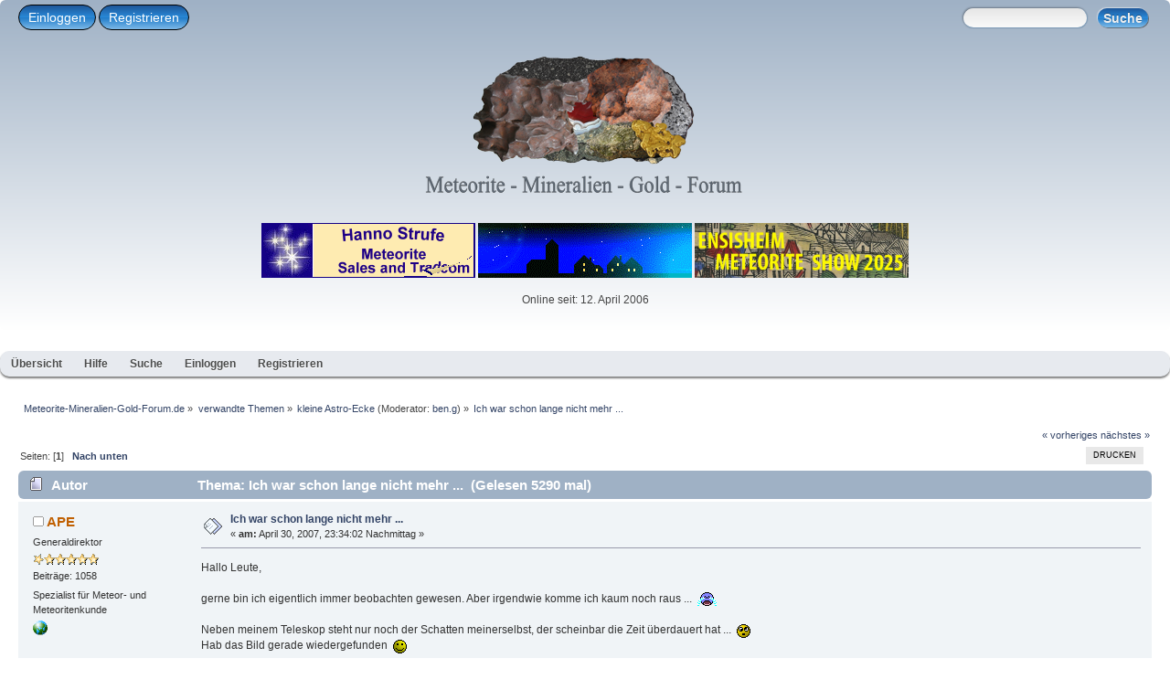

--- FILE ---
content_type: text/html; charset=UTF-8
request_url: https://www.jgr-apolda.eu/index.php?topic=989.0;prev_next=prev
body_size: 52488
content:
<!DOCTYPE html PUBLIC "-//W3C//DTD XHTML 1.0 Transitional//EN" "http://www.w3.org/TR/xhtml1/DTD/xhtml1-transitional.dtd">
<html xmlns="http://www.w3.org/1999/xhtml">
<head><link rel="stylesheet" type="text/css" href="https://www.jgr-apolda.eu/Themes/mobile-desktop/css/index.css?fin20" /><style  type="text/css">
body{background:#fff;}
body{font:78%/130% verdana, Helvetica, sans-serif;}
.windowbg, #preview_body{background-color:#f0f4f7;}
.windowbg, #preview_body{color:#323232;}
.windowbg2, #preview_body{background-color:#e8ecef;}
.windowbg2, #preview_body{color:#323232;}
.windowbg3, #preview_body{background-color:#f0f4f7;}
.windowbg3, #preview_body{color:#000;}
h3.catbg, h3.catbg2, h3.titlebg, h4.titlebg, h4.catbg{overflow:hidden;height:31px;line-height:31px;font-size:1.2em;font-weight:bold;}
h3.catbg a:link, h3.catbg a:visited, h4.catbg a:link, h4.catbg a:visited, h3.catbg, .table_list tbody.header td, .table_list tbody.header td a{color:#fff;}
h3.titlebg a, h3.titlebg, h4.titlebg, h4.titlebg a{color:#323232;}
div.cat_bar{background:#9fb1c5;}
div.cat_bar{border-radius: 6px;}
div.title_barIC{background:#e7eaef;}
div.title_barIC{border-radius: 6px;}
.dropmenu {background:#e7eaef;}
.dropmenu {border-radius:10px;}
.dropmenu {margin-bottom: 10px;}
.dropmenu a{color:#4b4c4c;}
.dropmenu .current a, .dropmenu li:hover > a{background:#fd9604;}
.dropmenu ul{background:#eeeeee;}
.dropmenu ul{border-radius: 6px;}
#header{background:linear-gradient(to bottom, #9fb1c5 0%, #FFFFFF 100%);}
#header{margin-bottom: 10px;}
#header{border-radius:6px;}
#content_section{background:#ffffff;}
#content_section{border-radius: 6px;}
h1.forumtitle{font-family:verdana, Helvetica, sans-serif;}
h1.forumtitle{font-size:1.8em;}
h1.forumtitle a{color:#000;}
.table_list tbody.content td.info a.subject{font-size:110%;}
.table_list tbody.content td.info a.subject{color:#d97b33;}
</style><script type="text/javascript" src="https://www.jgr-apolda.eu/Themes/mobile-desktop/scripts/script.js?fin20"></script>
	<script type="text/javascript" src="https://www.jgr-apolda.eu/Themes/mobile-desktop/scripts/theme.js?fin20"></script>
	<script type="text/javascript"><!-- // --><![CDATA[
		var smf_theme_url = "https://www.jgr-apolda.eu/Themes/mobile-desktop";
		var smf_default_theme_url = "https://www.jgr-apolda.eu/Themes/default";
		var smf_images_url = "https://www.jgr-apolda.eu/Themes/mobile-desktop/images";
		var smf_scripturl = "https://www.jgr-apolda.eu/index.php?PHPSESSID=l53ifd4sdi8pomlo020g5972dv&amp;";
		var smf_iso_case_folding = false;
		var smf_charset = "UTF-8";
		var ajax_notification_text = "Lade...";
		var ajax_notification_cancel_text = "Abbrechen";
	// ]]></script><meta name="viewport" content="width=device-width, initial-scale=1"/>
	<meta http-equiv="Content-Type" content="text/html; charset=UTF-8" />
	<meta name="description" content="Ich war schon lange nicht mehr ..." />
	<title>Ich war schon lange nicht mehr ...</title>
	<meta name="robots" content="noindex" />
	<link rel="canonical" href="https://www.jgr-apolda.eu/index.php?topic=800.0" />
	<link rel="help" href="https://www.jgr-apolda.eu/index.php?PHPSESSID=l53ifd4sdi8pomlo020g5972dv&amp;action=help" />
	<link rel="search" href="https://www.jgr-apolda.eu/index.php?PHPSESSID=l53ifd4sdi8pomlo020g5972dv&amp;action=search" />
	<link rel="contents" href="https://www.jgr-apolda.eu/index.php?PHPSESSID=l53ifd4sdi8pomlo020g5972dv&amp;" />
	<link rel="alternate" type="application/rss+xml" title="Meteorite-Mineralien-Gold-Forum.de - RSS" href="https://www.jgr-apolda.eu/index.php?PHPSESSID=l53ifd4sdi8pomlo020g5972dv&amp;type=rss;action=.xml" />
	<link rel="prev" href="https://www.jgr-apolda.eu/index.php?PHPSESSID=l53ifd4sdi8pomlo020g5972dv&amp;topic=800.0;prev_next=prev" />
	<link rel="next" href="https://www.jgr-apolda.eu/index.php?PHPSESSID=l53ifd4sdi8pomlo020g5972dv&amp;topic=800.0;prev_next=next" />
	<link rel="index" href="https://www.jgr-apolda.eu/index.php?PHPSESSID=l53ifd4sdi8pomlo020g5972dv&amp;board=30.0" />
</head>
<body>
<div id="wrapper" style="width: 100%">
<div id="header"><div class="frame"><div id="top_section"><div class="user"><script type="text/javascript" src="https://www.jgr-apolda.eu/Themes/mobile-desktop/scripts/sha1.js"></script>
				<form id="guest_form" action="https://www.jgr-apolda.eu/index.php?PHPSESSID=l53ifd4sdi8pomlo020g5972dv&amp;action=login2" method="post" accept-charset="UTF-8"  onsubmit="hashLoginPassword(this, '059013e898479c46dc9a0c5b87ba92f9');">
				<label for="popupwindows" class="teknoromibutton">Einloggen</label>
				<label class="teknoromibutton"><a href="https://www.jgr-apolda.eu/index.php?PHPSESSID=l53ifd4sdi8pomlo020g5972dv&amp;action=register">Registrieren</a></label>
                <input type="checkbox" class="teknoromiwindows" id="popupwindows" name="popupwindows"/>
                <label class="popupwindows">
					<span style="float: left; margin-top: 10px;">Username:</span><input name="user" class="form-text" type="text"/>
					<span style="float: left; margin-top: 24px;">Passwort:</span><input name="passwrd" class="form-text" type="password"/>
					<input type="submit" value="Einloggen" class="button_submit" /><input type="hidden" name="hash_passwrd" value="" /><input type="hidden" name="de61045" value="059013e898479c46dc9a0c5b87ba92f9" /><br /><label for="popupwindows" class="tekbutton" id="close">X</label>
					</label></form></div><div class="news normaltext">
				<form id="search_form" action="https://www.jgr-apolda.eu/index.php?PHPSESSID=l53ifd4sdi8pomlo020g5972dv&amp;action=search2" method="post" accept-charset="UTF-8">
					<input type="text" name="search" value="" class="input_text" />&nbsp;
					<input type="submit" name="submit" value="Suche" class="button_submit" />
					<input type="hidden" name="advanced" value="0" /><input type="hidden" name="topic" value="800" /><map name="Logo" id="Logo">
 <area shape="poly" coords="88,31,89,32,144,40,154,43,176,38,198,18,169,13,128,14,100,20" href="#" alt="Meteorit NWA 5797 - CM2" title="Meteorit NWA 5797 - CM2" />
 <area shape="poly" coords="85,31,86,32,151,43,176,40,179,51,173,64,163,64,160,75,155,73,156,81,162,91,167,109,166,120,155,114,128,124,99,123,84,128,74,118,57,114,53,101,54,80,65,48" href="#" alt="Eisenmeteorit Sikhote Alin" title="Eisenmeteorit Sikhote Alin" />
 <area shape="poly" coords="199,17,200,18,245,16,261,32,270,58,268,74,257,86,247,87,233,82,226,86,202,88,186,77,177,60,178,37" href="#" alt="Eisenmeteorit Henbury" title="Eisenmeteorit Henbury" />
 <area shape="poly" coords="262,31,263,32,271,59,269,76,260,86,265,94,283,104,293,76,284,54,270,33" href="#" alt="Eisenmeteorit NWA 5549" title="Eisenmeteorit NWA 5549" />
 <area shape="poly" coords="250,90,251,91,257,86,264,89,266,96,278,100,285,107,275,123,248,124,235,110,237,104,226,91,227,86,234,82" href="#" alt="Goldnugget" title="Goldnugget" />
 <area shape="poly" coords="176,60,177,61,186,79,193,84,186,93,164,99,160,84,157,75,165,65" href="#" alt="Achat (USA)" title="Achat (USA)" />
 <area shape="poly" coords="193,85,194,86,204,90,174,108,166,104,164,100,185,93" href="#" alt="Meteorit Amahata Sitta - MS-CH" title="Meteorit Amahata Sitta - MS-CH" />
 <area shape="poly" coords="203,90,204,91,224,87,234,108,245,122,231,127,216,124,198,129,179,116,176,109" href="#" alt="Meteorit NWA 7325 - ung. Achondrit" title="Meteorit NWA 7325 - ung. Achondrit" />
 <area shape="poly" coords="167,109,168,110,177,109,182,119,197,130,169,129,136,129,130,125,153,115,165,121" href="#" alt="Meteorit Dhofar 735 - CM2" title="Meteorit Dhofar 735 - CM2" />
</map></form></div></div>
          <h1 class="forumtitle">
				<a href="https://www.jgr-apolda.eu/index.php?PHPSESSID=l53ifd4sdi8pomlo020g5972dv&amp;"><img src="https://www.jgr-apolda.eu/smflogo.png" class="bild" alt="Meteorite-Mineralien-Gold-Forum.de" usemap="#Logo" /></a>
			</h1><div id="siteslogan" class="floatright"> </div>
		<br class="clear" /><div style="" align="center">
<a href="http://www.strufe.net" target="_blank" rel="noopener">
<img border="0" class="bild1" src="https://www.jgr-apolda.eu/UV/F-Bilder/banner/Hanno.gif">
</a>
<a href="http://www.meteorite.de/" target="_blank" rel="noopener">
<img border="0" class="bild1" src="https://www.jgr-apolda.eu/UV/F-Bilder/banner/meteorite.de.gif">
</a>
<a href="https://karmaka.de/?page_id=30851" target="_blank" rel="noopener">
<img border="0" class="bild1" src="https://www.jgr-apolda.eu/UV/F-Bilder/banner/ensisheim23.jpg">
</a>
</div><p style="text-align: center;">Online seit: 12. April 2006<br /></p>
	</div></div><ul class="dropmenu"><li id="button_home"><a class="active " href="https://www.jgr-apolda.eu/index.php?PHPSESSID=l53ifd4sdi8pomlo020g5972dv&amp;"><span class="last ">Übersicht</span></a></li><li id="button_help"><a class="" href="https://www.jgr-apolda.eu/index.php?PHPSESSID=l53ifd4sdi8pomlo020g5972dv&amp;action=help"><span class="">Hilfe</span></a></li><li id="button_search"><a class="" href="https://www.jgr-apolda.eu/index.php?PHPSESSID=l53ifd4sdi8pomlo020g5972dv&amp;action=search"><span class="">Suche</span></a></li><li id="button_login"><a class="" href="https://www.jgr-apolda.eu/index.php?PHPSESSID=l53ifd4sdi8pomlo020g5972dv&amp;action=login"><span class="">Einloggen</span></a></li><li id="button_register"><a class="" href="https://www.jgr-apolda.eu/index.php?PHPSESSID=l53ifd4sdi8pomlo020g5972dv&amp;action=register"><span class="last ">Registrieren</span></a></li></ul><div id="content_section"><div class="frame"><div id="main_content_section"><div class="navigate_section">
		<ul>
			<li>
				<a href="https://www.jgr-apolda.eu/index.php?PHPSESSID=l53ifd4sdi8pomlo020g5972dv&amp;"><span>Meteorite-Mineralien-Gold-Forum.de</span></a> &#187;</li>
			<li>
				<a href="https://www.jgr-apolda.eu/index.php?PHPSESSID=l53ifd4sdi8pomlo020g5972dv&amp;#c11"><span>verwandte Themen</span></a> &#187;</li>
			<li>
				<a href="https://www.jgr-apolda.eu/index.php?PHPSESSID=l53ifd4sdi8pomlo020g5972dv&amp;board=30.0"><span>kleine Astro-Ecke</span></a> (Moderator: <a href="https://www.jgr-apolda.eu/index.php?PHPSESSID=l53ifd4sdi8pomlo020g5972dv&amp;action=profile;u=407" title="Moderator">ben.g</a>) &#187;</li>
			<li class="last">
				<a href="https://www.jgr-apolda.eu/index.php?PHPSESSID=l53ifd4sdi8pomlo020g5972dv&amp;topic=800.0"><span>Ich war schon lange nicht mehr ...</span></a></li></ul></div>
			<a id="top"></a>
			<a id="msg6848"></a>
			<div class="pagesection">
				<div class="nextlinks"><a href="https://www.jgr-apolda.eu/index.php?PHPSESSID=l53ifd4sdi8pomlo020g5972dv&amp;topic=800.0;prev_next=prev#new">« vorheriges</a> <a href="https://www.jgr-apolda.eu/index.php?PHPSESSID=l53ifd4sdi8pomlo020g5972dv&amp;topic=800.0;prev_next=next#new">nächstes »</a></div><div class="buttonlist floatright"><ul>
				<li><a class="button_strip_print" href="https://www.jgr-apolda.eu/index.php?PHPSESSID=l53ifd4sdi8pomlo020g5972dv&amp;action=printpage;topic=800.0" rel="new_win nofollow"><span class="last">Drucken</span></a></li></ul></div>
				<div class="pagelinks floatleft">Seiten: [<strong>1</strong>]   &nbsp;&nbsp;<a href="#lastPost"><strong>Nach unten</strong></a></div>
			</div>
			<div id="forumposts">
				<div class="cat_bar">
					<h3 class="catbg">
						<img src="https://www.jgr-apolda.eu/Themes/mobile-desktop/images/topic/normal_post.gif" align="bottom" alt="" />
						<span id="author">Autor</span>
						Thema: Ich war schon lange nicht mehr ... &nbsp;(Gelesen 5290 mal)
					</h3>
				</div>
				<form action="https://www.jgr-apolda.eu/index.php?PHPSESSID=l53ifd4sdi8pomlo020g5972dv&amp;action=quickmod2;topic=800.0" method="post" accept-charset="UTF-8" name="quickModForm" id="quickModForm" style="margin: 0;" onsubmit="return oQuickModify.bInEditMode ? oQuickModify.modifySave('059013e898479c46dc9a0c5b87ba92f9', 'de61045') : false">
				<div class="windowbg">
					<span class="topslice"><span></span></span>
					<div class="post_wrapper">
						<div class="poster">
							<h4>
								<img src="https://www.jgr-apolda.eu/Themes/mobile-desktop/images/useroff.gif" alt="Offline" />
								<a href="https://www.jgr-apolda.eu/index.php?PHPSESSID=l53ifd4sdi8pomlo020g5972dv&amp;action=profile;u=78" title="Profil anzeigen von APE">APE</a>
							</h4>
							<ul class="reset smalltext" id="msg_6848_extra_info">
								<li class="postgroup">Generaldirektor</li>
								<li class="stars"><img src="https://www.jgr-apolda.eu/Themes/mobile-desktop/images/1_5star.gif" alt="*" /></li>
								<li class="postcount">Beiträge: 1058</li>
								<li class="blurb">Spezialist für Meteor- und Meteoritenkunde</li>
								<li class="profile">
									<ul>
										<li><a href="http://www.erfm.eu" title="European Research Center for Fireballs and Meteorites" target="_blank" rel="noopener noreferrer" class="new_win"><img src="https://www.jgr-apolda.eu/Themes/mobile-desktop/images/www_sm.gif" alt="European Research Center for Fireballs and Meteorites" /></a></li>
									</ul>
								</li>
							</ul>
						</div>
						<div class="postarea">
							<div class="flow_hidden">
								<div class="keyinfo">
									<div class="messageicon">
										<img src="https://www.jgr-apolda.eu/Themes/mobile-desktop/images/post/xx.gif" alt="" />
									</div>
									<h5 id="subject_6848">
										<a href="https://www.jgr-apolda.eu/index.php?PHPSESSID=l53ifd4sdi8pomlo020g5972dv&amp;topic=800.msg6848#msg6848" rel="nofollow">Ich war schon lange nicht mehr ...</a>
									</h5>
									<div class="smalltext">&#171; <strong> am:</strong> April 30, 2007, 23:34:02 Nachmittag &#187;</div>
									<div id="msg_6848_quick_mod"></div>
								</div>
							</div>
							<div class="post">
								<div class="inner" id="msg_6848">Hallo Leute,<br /><br />gerne bin ich eigentlich immer beobachten gewesen. Aber irgendwie komme ich kaum noch raus ...&nbsp; <img src="https://www.jgr-apolda.eu/Smileys/default/crying.gif" alt="&#58;crying&#58;" title="crying" class="smiley" /><br /><br />Neben meinem Teleskop steht nur noch der Schatten meinerselbst, der scheinbar die Zeit überdauert hat ...&nbsp; <img src="https://www.jgr-apolda.eu/Smileys/default/dizzy.gif" alt="&#58;dizzy&#58;" title="dizzy" class="smiley" /><br />Hab das Bild gerade wiedergefunden&nbsp; <img src="https://www.jgr-apolda.eu/Smileys/default/smile.gif" alt="&#58;smile&#58;" title="smile" class="smiley" /><br /><br />Ich möcht so gerne ...&nbsp; <img src="https://www.jgr-apolda.eu/Smileys/default/isagnix.gif" alt="&#58;isagnix&#58;" title="isagnix" class="smiley" /><br /><br />Thomas</div>
							</div>
						</div>
						<div class="moderatorbar">
							<div class="smalltext modified" id="modified_6848">
							</div>
							<div class="smalltext reportlinks">
								<img src="https://www.jgr-apolda.eu/Themes/mobile-desktop/images/ip.gif" alt="" />
								Gespeichert
							</div>
							<div class="signature" id="msg_6848_signature">Grau ist alle Theorie ...</div>
						</div>
					</div>
					<span class="botslice"><span></span></span>
				</div>
				<hr class="post_separator" />
				<a id="msg6849"></a>
				<div class="windowbg2">
					<span class="topslice"><span></span></span>
					<div class="post_wrapper">
						<div class="poster">
							<h4>
								<img src="https://www.jgr-apolda.eu/Themes/mobile-desktop/images/useroff.gif" alt="Offline" />
								<a href="https://www.jgr-apolda.eu/index.php?PHPSESSID=l53ifd4sdi8pomlo020g5972dv&amp;action=profile;u=78" title="Profil anzeigen von APE">APE</a>
							</h4>
							<ul class="reset smalltext" id="msg_6849_extra_info">
								<li class="postgroup">Generaldirektor</li>
								<li class="stars"><img src="https://www.jgr-apolda.eu/Themes/mobile-desktop/images/1_5star.gif" alt="*" /></li>
								<li class="postcount">Beiträge: 1058</li>
								<li class="blurb">Spezialist für Meteor- und Meteoritenkunde</li>
								<li class="profile">
									<ul>
										<li><a href="http://www.erfm.eu" title="European Research Center for Fireballs and Meteorites" target="_blank" rel="noopener noreferrer" class="new_win"><img src="https://www.jgr-apolda.eu/Themes/mobile-desktop/images/www_sm.gif" alt="European Research Center for Fireballs and Meteorites" /></a></li>
									</ul>
								</li>
							</ul>
						</div>
						<div class="postarea">
							<div class="flow_hidden">
								<div class="keyinfo">
									<div class="messageicon">
										<img src="https://www.jgr-apolda.eu/Themes/mobile-desktop/images/post/xx.gif" alt="" />
									</div>
									<h5 id="subject_6849">
										<a href="https://www.jgr-apolda.eu/index.php?PHPSESSID=l53ifd4sdi8pomlo020g5972dv&amp;topic=800.msg6849#msg6849" rel="nofollow">Re: Ich war schon lange nicht mehr ...</a>
									</h5>
									<div class="smalltext">&#171; <strong>Antwort #1 am:</strong> April 30, 2007, 23:35:25 Nachmittag &#187;</div>
									<div id="msg_6849_quick_mod"></div>
								</div>
							</div>
							<div class="post">
								<div class="inner" id="msg_6849">Ah noch eins!<br /><br />Oooooch schööööööön!</div>
							</div>
						</div>
						<div class="moderatorbar">
							<div class="smalltext modified" id="modified_6849">
							</div>
							<div class="smalltext reportlinks">
								<img src="https://www.jgr-apolda.eu/Themes/mobile-desktop/images/ip.gif" alt="" />
								Gespeichert
							</div>
							<div class="signature" id="msg_6849_signature">Grau ist alle Theorie ...</div>
						</div>
					</div>
					<span class="botslice"><span></span></span>
				</div>
				<hr class="post_separator" />
				<a id="msg12975"></a>
				<div class="windowbg">
					<span class="topslice"><span></span></span>
					<div class="post_wrapper">
						<div class="poster">
							<h4>
								<img src="https://www.jgr-apolda.eu/Themes/mobile-desktop/images/useroff.gif" alt="Offline" />
								<a href="https://www.jgr-apolda.eu/index.php?PHPSESSID=l53ifd4sdi8pomlo020g5972dv&amp;action=profile;u=27" title="Profil anzeigen von Aurum">Aurum</a>
							</h4>
							<ul class="reset smalltext" id="msg_12975_extra_info">
								<li class="postgroup">Foren-Guru</li>
								<li class="stars"><img src="https://www.jgr-apolda.eu/Themes/mobile-desktop/images/4_2star.gif" alt="*" /></li>
								<li class="postcount">Beiträge: 4944</li>
								<li class="profile">
									<ul>
										<li><a href="http://de.netlog.com/Aurum197" title="Mehr über mich" target="_blank" rel="noopener noreferrer" class="new_win"><img src="https://www.jgr-apolda.eu/Themes/mobile-desktop/images/www_sm.gif" alt="Mehr über mich" /></a></li>
									</ul>
								</li>
							</ul>
						</div>
						<div class="postarea">
							<div class="flow_hidden">
								<div class="keyinfo">
									<div class="messageicon">
										<img src="https://www.jgr-apolda.eu/Themes/mobile-desktop/images/post/xx.gif" alt="" />
									</div>
									<h5 id="subject_12975">
										<a href="https://www.jgr-apolda.eu/index.php?PHPSESSID=l53ifd4sdi8pomlo020g5972dv&amp;topic=800.msg12975#msg12975" rel="nofollow">Re: Ich war schon lange nicht mehr ...</a>
									</h5>
									<div class="smalltext">&#171; <strong>Antwort #2 am:</strong> November 17, 2007, 23:46:32 Nachmittag &#187;</div>
									<div id="msg_12975_quick_mod"></div>
								</div>
							</div>
							<div class="post">
								<div class="inner" id="msg_12975">Hallo Thomas ,<br /><br />ist schon Merkwürdig , aber irgendwie ist mir dieser Beitrag vo dir durchgegangen&nbsp; <img src="https://www.jgr-apolda.eu/Smileys/default/gruebel.gif" alt="&#58;gruebel&#58;" title="gruebel" class="smiley" /><br />Aber genau das gefühl das du Beschreibst und mit den Bildern zum ausdruck bringst ist mir mehr als nur bekannt .<br />Auch ich habe hier ein Teleskop stehen , und nach all den Ereignissen der vergangenen 15 Monate schaue ich doch recht wehmütig auf das Tesekop und in den Himmel ,jetzt wo es so Kallt wird ist es eigendlich die Beste Zeit es mal wieder in den Garten zu tragen und die Sterne zu betrachten .<br />Irgendwie will es mir aber nicht gelingen immer kommt was anderes dazwichen was mir im Moment als wichtiger erscheint .<br />Nun frage ich mich so langsam sind die anderen Dinge nur wichtiger geworden oder hat sich meine Weltanschaung geändert&nbsp; <img src="https://www.jgr-apolda.eu/Smileys/default/confused.gif" alt="&#58;confused&#58;" title="confused" class="smiley" /><br /><br />Aber es gelingt mir immer noch mal meinen Feldstecher herauszunehemn und damit in die Sterne zu schauen und meine Gedanken Laufen zu lassen , das lasse ich mir auch nicht nehmen&nbsp; <img src="https://www.jgr-apolda.eu/Smileys/default/fingerzeig.gif" alt="&#58;fingerzeig&#58;" title="fingerzeig" class="smiley" /><br />Lass es dir auch nicht nehmen&nbsp; <img src="https://www.jgr-apolda.eu/Smileys/default/super.gif" alt="&#58;super&#58;" title="super" class="smiley" /><br /><br />Bis dann Lutz&nbsp; <img src="https://www.jgr-apolda.eu/Smileys/default/winke.gif" alt="&#58;winke&#58;" title="winke" class="smiley" /><br /></div>
							</div>
						</div>
						<div class="moderatorbar">
							<div class="smalltext modified" id="modified_12975">
							</div>
							<div class="smalltext reportlinks">
								<img src="https://www.jgr-apolda.eu/Themes/mobile-desktop/images/ip.gif" alt="" />
								Gespeichert
							</div>
							<div class="signature" id="msg_12975_signature">Aller Anfang ist schwer !!</div>
						</div>
					</div>
					<span class="botslice"><span></span></span>
				</div>
				<hr class="post_separator" />
				<a id="msg12979"></a>
				<div class="windowbg2">
					<span class="topslice"><span></span></span>
					<div class="post_wrapper">
						<div class="poster">
							<h4>
								<img src="https://www.jgr-apolda.eu/Themes/mobile-desktop/images/useroff.gif" alt="Offline" />
								<a href="https://www.jgr-apolda.eu/index.php?PHPSESSID=l53ifd4sdi8pomlo020g5972dv&amp;action=profile;u=78" title="Profil anzeigen von APE">APE</a>
							</h4>
							<ul class="reset smalltext" id="msg_12979_extra_info">
								<li class="postgroup">Generaldirektor</li>
								<li class="stars"><img src="https://www.jgr-apolda.eu/Themes/mobile-desktop/images/1_5star.gif" alt="*" /></li>
								<li class="postcount">Beiträge: 1058</li>
								<li class="blurb">Spezialist für Meteor- und Meteoritenkunde</li>
								<li class="profile">
									<ul>
										<li><a href="http://www.erfm.eu" title="European Research Center for Fireballs and Meteorites" target="_blank" rel="noopener noreferrer" class="new_win"><img src="https://www.jgr-apolda.eu/Themes/mobile-desktop/images/www_sm.gif" alt="European Research Center for Fireballs and Meteorites" /></a></li>
									</ul>
								</li>
							</ul>
						</div>
						<div class="postarea">
							<div class="flow_hidden">
								<div class="keyinfo">
									<div class="messageicon">
										<img src="https://www.jgr-apolda.eu/Themes/mobile-desktop/images/post/xx.gif" alt="" />
									</div>
									<h5 id="subject_12979">
										<a href="https://www.jgr-apolda.eu/index.php?PHPSESSID=l53ifd4sdi8pomlo020g5972dv&amp;topic=800.msg12979#msg12979" rel="nofollow">Re: Ich war schon lange nicht mehr ...</a>
									</h5>
									<div class="smalltext">&#171; <strong>Antwort #3 am:</strong> November 18, 2007, 01:43:30 Vormittag &#187;</div>
									<div id="msg_12979_quick_mod"></div>
								</div>
							</div>
							<div class="post">
								<div class="inner" id="msg_12979">Wir sollten zumindest in den Nächten um den 14. Dez. uns mal in den Schlafsack packen und die Geminiden ansehen. Soll es doch kalt sein ohne Ende, macht nichts, dann ist es wenigsten klar und ich friere gerne, wenn - ja wenn ich dann geile Meteore der besten Sorte sehe und jede zweite ist hell und langsam und erreicht die magische Zahl -4mag ( <img src="https://www.jgr-apolda.eu/Smileys/default/nixweiss.gif" alt="&#58;nixweiss&#58;" title="nixweiss" class="smiley" />)<br /><br />Ja ja, wer noch nie die Geminiden gesehen hat, der hat wirklich was verpasst! Nicht so schnelle Dinger wie die Leoniden oder Perseiden ...<br />Und mit 110 ZHR ist die nächte Feuerkugel nicht mehr fern ...<br /><br />Ich sag JA zu den Geminiden und hoffe das ich Mirko überreden kann ... rauchen kann er unterm Himmelszelt, Essen - ja auch - warum nicht! Quatschen klar ...<br /><br />&nbsp;<img src="https://www.jgr-apolda.eu/Smileys/default/wow.gif" alt="&#58;wow&#58;" title="wow" class="smiley" /> <img src="https://www.jgr-apolda.eu/Smileys/default/pro.gif" alt="&#58;pro&#58;" title="dafür" class="smiley" /><br />Der Dezemberstammtisch ist außerhalb von Berlin!!!&nbsp; <img src="https://www.jgr-apolda.eu/Smileys/default/baetsch.gif" alt="&#58;baetsch&#58;" title="baetsch" class="smiley" /><br /><br />Wir werden Beobachten!&nbsp; <img src="https://www.jgr-apolda.eu/Smileys/default/prostbier.gif" alt="&#58;prostbier&#58;" title="prostbier" class="smiley" /><br />Und jeder bringt seine Getränke selbst mit.<br />&nbsp;....<br /><br />&nbsp;<img src="https://www.jgr-apolda.eu/Smileys/default/user.gif" alt="&#58;user&#58;" title="user" class="smiley" /><br />Thomas<br /><br /></div>
							</div>
						</div>
						<div class="moderatorbar">
							<div class="smalltext modified" id="modified_12979">
							</div>
							<div class="smalltext reportlinks">
								<img src="https://www.jgr-apolda.eu/Themes/mobile-desktop/images/ip.gif" alt="" />
								Gespeichert
							</div>
							<div class="signature" id="msg_12979_signature">Grau ist alle Theorie ...</div>
						</div>
					</div>
					<span class="botslice"><span></span></span>
				</div>
				<hr class="post_separator" />
				<a id="msg12980"></a>
				<div class="windowbg">
					<span class="topslice"><span></span></span>
					<div class="post_wrapper">
						<div class="poster">
							<h4>
								<img src="https://www.jgr-apolda.eu/Themes/mobile-desktop/images/useroff.gif" alt="Offline" />
								<a href="https://www.jgr-apolda.eu/index.php?PHPSESSID=l53ifd4sdi8pomlo020g5972dv&amp;action=profile;u=157" title="Profil anzeigen von Mettmann">Mettmann</a>
							</h4>
							<ul class="reset smalltext" id="msg_12980_extra_info">
								<li class="postgroup">Foren-Gott</li>
								<li class="stars"><img src="https://www.jgr-apolda.eu/Themes/mobile-desktop/images/starye.gif" alt="*" /><img src="https://www.jgr-apolda.eu/Themes/mobile-desktop/images/starye.gif" alt="*" /><img src="https://www.jgr-apolda.eu/Themes/mobile-desktop/images/starye.gif" alt="*" /><img src="https://www.jgr-apolda.eu/Themes/mobile-desktop/images/starye.gif" alt="*" /><img src="https://www.jgr-apolda.eu/Themes/mobile-desktop/images/starye.gif" alt="*" /><img src="https://www.jgr-apolda.eu/Themes/mobile-desktop/images/starye.gif" alt="*" /></li>
								<li class="postcount">Beiträge: 5147</li>
								<li class="profile">
									<ul>
										<li><a href="http://www.fleischerei-kaufmann.de/Bilder%20WEB%20Fleischerei/Wurstkoenigin%20gr.jpg" title="" target="_blank" rel="noopener noreferrer" class="new_win"><img src="https://www.jgr-apolda.eu/Themes/mobile-desktop/images/www_sm.gif" alt="" /></a></li>
									</ul>
								</li>
							</ul>
						</div>
						<div class="postarea">
							<div class="flow_hidden">
								<div class="keyinfo">
									<div class="messageicon">
										<img src="https://www.jgr-apolda.eu/Themes/mobile-desktop/images/post/xx.gif" alt="" />
									</div>
									<h5 id="subject_12980">
										<a href="https://www.jgr-apolda.eu/index.php?PHPSESSID=l53ifd4sdi8pomlo020g5972dv&amp;topic=800.msg12980#msg12980" rel="nofollow">Re: Ich war schon lange nicht mehr ...</a>
									</h5>
									<div class="smalltext">&#171; <strong>Antwort #4 am:</strong> November 18, 2007, 01:49:23 Vormittag &#187;</div>
									<div id="msg_12980_quick_mod"></div>
								</div>
							</div>
							<div class="post">
								<div class="inner" id="msg_12980">Gibt&#039;s eigentlich sowas wie den Dark-Sky-Finder, der die Lichtverschmutzung anzeigt und das nächstdunkelste Plätzchen anzeigt auch für Europa?<br /><a href="http://www.darksky.org/darksky/index.php" class="bbc_link" target="_blank" rel="noopener noreferrer">http://www.darksky.org/darksky/index.php</a><br /><br /></div>
							</div>
						</div>
						<div class="moderatorbar">
							<div class="smalltext modified" id="modified_12980">
							</div>
							<div class="smalltext reportlinks">
								<img src="https://www.jgr-apolda.eu/Themes/mobile-desktop/images/ip.gif" alt="" />
								Gespeichert
							</div>
							<div class="signature" id="msg_12980_signature"><em>&quot;If any of you cry at my funeral,<br />I&#039;ll never speak to you again.&quot;</em> (S.Laurel 1890-1965)</div>
						</div>
					</div>
					<span class="botslice"><span></span></span>
				</div>
				<hr class="post_separator" />
				<a id="msg12981"></a>
				<div class="windowbg2">
					<span class="topslice"><span></span></span>
					<div class="post_wrapper">
						<div class="poster">
							<h4>
								<img src="https://www.jgr-apolda.eu/Themes/mobile-desktop/images/useroff.gif" alt="Offline" />
								<a href="https://www.jgr-apolda.eu/index.php?PHPSESSID=l53ifd4sdi8pomlo020g5972dv&amp;action=profile;u=79" title="Profil anzeigen von gsac">gsac</a>
							</h4>
							<ul class="reset smalltext" id="msg_12981_extra_info">
								<li class="postgroup">Foren-Legende</li>
								<li class="stars"><img src="https://www.jgr-apolda.eu/Themes/mobile-desktop/images/starye.gif" alt="*" /><img src="https://www.jgr-apolda.eu/Themes/mobile-desktop/images/starye.gif" alt="*" /><img src="https://www.jgr-apolda.eu/Themes/mobile-desktop/images/starye.gif" alt="*" /><img src="https://www.jgr-apolda.eu/Themes/mobile-desktop/images/starye.gif" alt="*" /><img src="https://www.jgr-apolda.eu/Themes/mobile-desktop/images/starye.gif" alt="*" /><img src="https://www.jgr-apolda.eu/Themes/mobile-desktop/images/starye.gif" alt="*" /></li>
								<li class="postcount">Beiträge: 6314</li>
								<li class="profile">
									<ul>
									</ul>
								</li>
							</ul>
						</div>
						<div class="postarea">
							<div class="flow_hidden">
								<div class="keyinfo">
									<div class="messageicon">
										<img src="https://www.jgr-apolda.eu/Themes/mobile-desktop/images/post/xx.gif" alt="" />
									</div>
									<h5 id="subject_12981">
										<a href="https://www.jgr-apolda.eu/index.php?PHPSESSID=l53ifd4sdi8pomlo020g5972dv&amp;topic=800.msg12981#msg12981" rel="nofollow">Re: Ich war schon lange nicht mehr ...</a>
									</h5>
									<div class="smalltext">&#171; <strong>Antwort #5 am:</strong> November 18, 2007, 02:10:27 Vormittag &#187;</div>
									<div id="msg_12981_quick_mod"></div>
								</div>
							</div>
							<div class="post">
								<div class="inner" id="msg_12981"><div class="quoteheader"><div class="topslice_quote"><a href="https://www.jgr-apolda.eu/index.php?PHPSESSID=l53ifd4sdi8pomlo020g5972dv&amp;topic=800.msg12980#msg12980">Zitat von: Mettmann am November 18, 2007, 01:49:23 Vormittag</a></div></div><blockquote class="bbc_standard_quote">Gibt&#039;s eigentlich sowas wie den Dark-Sky-Finder, der die Lichtverschmutzung anzeigt und das nächstdunkelste Plätzchen anzeigt auch für Europa?<br /><a href="http://www.darksky.org/darksky/index.php" class="bbc_link" target="_blank" rel="noopener noreferrer">http://www.darksky.org/darksky/index.php</a><br /></blockquote><div class="quotefooter"><div class="botslice_quote"></div></div><br />Keine Ahnung, ob es sowas auch für Europa gibt. Aber egal - die Formel heißt: raus aus den Städten, rin<br />in die ländliche Gegend! Wenn ich so ans weitere berliner Umland denke, also mehr als 50 km weg von der<br />Stadt und deren Streulicht, so gibt es z. B. in Brandenburg oder MeckPomm sicher sehr gute Plätze zum<br />Beobachten, trotz der nur niedrigen Erhebungen. Riesige &quot;leere&quot; bzw nur landwirtschaftlich genutzte Flächen<br />entlang der Bahnlinie HH - B, meiner Heimat- bzw Heimfahrstrecke. Die Jungen, die Licht und Lärm wollen,<br />sind dort schon längst weggezogen, weil ja nix los ist und die Arbeitsplätze fehlen, die Alten machen früh das<br />Licht aus und für Schickireklame, Beamer und sonstigen Lampenschnickschnack fehlen Publikum und Geld. <br /><br />Man braucht halt ein Auto, um mit Ausrüstung usw bequem dort hinzukommen, für das Fahrrad ist es zu<br />weit draußen und die Bahn fährt um oder nach Mitternacht auch nicht mehr - zur Zeit erst recht nicht...<br />PS: für die Geminiden reicht zur Not in Berlin-München-Hamburg-Düsseldorf-usw auch der Stadtpark!<br /><br />Was die Lichtverschmutzung angeht, so können wir uns froh schätzen, nicht z. B. in Belgien zu wohnen,<br />wo die Autobahnen nachts hell ausgeleuchtet werden (..oder haben sie das inzwischen abgeschafft?), <br />oder Norditalien, wie jeder weiß, der nachts mal über das dortige Lichtermeer hinweggeflogen ist. Ich glaube<br />von daher, die UFO-Thematik kommt nicht ganz umsonst besonders aus dem Land der Flamen und Wallonen...<br /><br />Alex</div>
							</div>
						</div>
						<div class="moderatorbar">
							<div class="smalltext modified" id="modified_12981">
							</div>
							<div class="smalltext reportlinks">
								<img src="https://www.jgr-apolda.eu/Themes/mobile-desktop/images/ip.gif" alt="" />
								Gespeichert
							</div>
						</div>
					</div>
					<span class="botslice"><span></span></span>
				</div>
				<hr class="post_separator" />
				<a id="msg12989"></a>
				<div class="windowbg">
					<span class="topslice"><span></span></span>
					<div class="post_wrapper">
						<div class="poster">
							<h4>
								<img src="https://www.jgr-apolda.eu/Themes/mobile-desktop/images/useroff.gif" alt="Offline" />
								<a href="https://www.jgr-apolda.eu/index.php?PHPSESSID=l53ifd4sdi8pomlo020g5972dv&amp;action=profile;u=27" title="Profil anzeigen von Aurum">Aurum</a>
							</h4>
							<ul class="reset smalltext" id="msg_12989_extra_info">
								<li class="postgroup">Foren-Guru</li>
								<li class="stars"><img src="https://www.jgr-apolda.eu/Themes/mobile-desktop/images/4_2star.gif" alt="*" /></li>
								<li class="postcount">Beiträge: 4944</li>
								<li class="profile">
									<ul>
										<li><a href="http://de.netlog.com/Aurum197" title="Mehr über mich" target="_blank" rel="noopener noreferrer" class="new_win"><img src="https://www.jgr-apolda.eu/Themes/mobile-desktop/images/www_sm.gif" alt="Mehr über mich" /></a></li>
									</ul>
								</li>
							</ul>
						</div>
						<div class="postarea">
							<div class="flow_hidden">
								<div class="keyinfo">
									<div class="messageicon">
										<img src="https://www.jgr-apolda.eu/Themes/mobile-desktop/images/post/xx.gif" alt="" />
									</div>
									<h5 id="subject_12989">
										<a href="https://www.jgr-apolda.eu/index.php?PHPSESSID=l53ifd4sdi8pomlo020g5972dv&amp;topic=800.msg12989#msg12989" rel="nofollow">Re: Ich war schon lange nicht mehr ...</a>
									</h5>
									<div class="smalltext">&#171; <strong>Antwort #6 am:</strong> November 18, 2007, 10:52:20 Vormittag &#187;</div>
									<div id="msg_12989_quick_mod"></div>
								</div>
							</div>
							<div class="post">
								<div class="inner" id="msg_12989">Hallo Alex,<br /><br />Ja die Autobahnen in Belgien sind immer noch beleuchtet , die haben einfach zuniel Geld , und Umweltschutz egal wir pusten das co2 einfach weiter raus&nbsp; <img src="https://www.jgr-apolda.eu/Smileys/default/ehefrau.gif" alt="&#58;ehefrau&#58;" title="ehefrau" class="smiley" /><br />Was die Ballungräume hier in der Gegend angeht , wer ungestörten Bilck in den Himmel haben will , frei von Lichtverschmutzung sollte sich in den Westerwald begeben .<br />Ebenso wie das Berliener umfeld ist die Gegend dünn mit Kleinen Dörfern , hin und wieder eine etwas grösser Stadt , besidelt .<br />Dortb habe ich das erstemal in einer klaren Nacht das Band der Milchstrasse gesehen , war ein Irrer anblick&nbsp; <img src="https://www.jgr-apolda.eu/Smileys/default/wow.gif" alt="&#58;wow&#58;" title="wow" class="smiley" /><br /><br />Bis dann Lutz&nbsp; <img src="https://www.jgr-apolda.eu/Smileys/default/winke.gif" alt="&#58;winke&#58;" title="winke" class="smiley" /> </div>
							</div>
						</div>
						<div class="moderatorbar">
							<div class="smalltext modified" id="modified_12989">
							</div>
							<div class="smalltext reportlinks">
								<img src="https://www.jgr-apolda.eu/Themes/mobile-desktop/images/ip.gif" alt="" />
								Gespeichert
							</div>
							<div class="signature" id="msg_12989_signature">Aller Anfang ist schwer !!</div>
						</div>
					</div>
					<span class="botslice"><span></span></span>
				</div>
				<hr class="post_separator" />
				<a id="msg12993"></a>
				<div class="windowbg2">
					<span class="topslice"><span></span></span>
					<div class="post_wrapper">
						<div class="poster">
							<h4>
								<img src="https://www.jgr-apolda.eu/Themes/mobile-desktop/images/useroff.gif" alt="Offline" />
								<a href="https://www.jgr-apolda.eu/index.php?PHPSESSID=l53ifd4sdi8pomlo020g5972dv&amp;action=profile;u=157" title="Profil anzeigen von Mettmann">Mettmann</a>
							</h4>
							<ul class="reset smalltext" id="msg_12993_extra_info">
								<li class="postgroup">Foren-Gott</li>
								<li class="stars"><img src="https://www.jgr-apolda.eu/Themes/mobile-desktop/images/starye.gif" alt="*" /><img src="https://www.jgr-apolda.eu/Themes/mobile-desktop/images/starye.gif" alt="*" /><img src="https://www.jgr-apolda.eu/Themes/mobile-desktop/images/starye.gif" alt="*" /><img src="https://www.jgr-apolda.eu/Themes/mobile-desktop/images/starye.gif" alt="*" /><img src="https://www.jgr-apolda.eu/Themes/mobile-desktop/images/starye.gif" alt="*" /><img src="https://www.jgr-apolda.eu/Themes/mobile-desktop/images/starye.gif" alt="*" /></li>
								<li class="postcount">Beiträge: 5147</li>
								<li class="profile">
									<ul>
										<li><a href="http://www.fleischerei-kaufmann.de/Bilder%20WEB%20Fleischerei/Wurstkoenigin%20gr.jpg" title="" target="_blank" rel="noopener noreferrer" class="new_win"><img src="https://www.jgr-apolda.eu/Themes/mobile-desktop/images/www_sm.gif" alt="" /></a></li>
									</ul>
								</li>
							</ul>
						</div>
						<div class="postarea">
							<div class="flow_hidden">
								<div class="keyinfo">
									<div class="messageicon">
										<img src="https://www.jgr-apolda.eu/Themes/mobile-desktop/images/post/xx.gif" alt="" />
									</div>
									<h5 id="subject_12993">
										<a href="https://www.jgr-apolda.eu/index.php?PHPSESSID=l53ifd4sdi8pomlo020g5972dv&amp;topic=800.msg12993#msg12993" rel="nofollow">Re: Ich war schon lange nicht mehr ...</a>
									</h5>
									<div class="smalltext">&#171; <strong>Antwort #7 am:</strong> November 18, 2007, 13:46:30 Nachmittag &#187;</div>
									<div id="msg_12993_quick_mod"></div>
								</div>
							</div>
							<div class="post">
								<div class="inner" id="msg_12993">...oder man geht in die Höhe. Oft liegt die Dunstschicht nicht höher als 1200m und dieselbe reflektiert einenTeil der Lichtverschmutzung nach unten zurück,<br />wirkt wie ein Schirm. Ab in die Berge, duljöh.</div>
							</div>
						</div>
						<div class="moderatorbar">
							<div class="smalltext modified" id="modified_12993">
							</div>
							<div class="smalltext reportlinks">
								<img src="https://www.jgr-apolda.eu/Themes/mobile-desktop/images/ip.gif" alt="" />
								Gespeichert
							</div>
							<div class="signature" id="msg_12993_signature"><em>&quot;If any of you cry at my funeral,<br />I&#039;ll never speak to you again.&quot;</em> (S.Laurel 1890-1965)</div>
						</div>
					</div>
					<span class="botslice"><span></span></span>
				</div>
				<hr class="post_separator" />
				<a id="msg12995"></a>
				<div class="windowbg">
					<span class="topslice"><span></span></span>
					<div class="post_wrapper">
						<div class="poster">
							<h4>
								<img src="https://www.jgr-apolda.eu/Themes/mobile-desktop/images/useroff.gif" alt="Offline" />
								<a href="https://www.jgr-apolda.eu/index.php?PHPSESSID=l53ifd4sdi8pomlo020g5972dv&amp;action=profile;u=79" title="Profil anzeigen von gsac">gsac</a>
							</h4>
							<ul class="reset smalltext" id="msg_12995_extra_info">
								<li class="postgroup">Foren-Legende</li>
								<li class="stars"><img src="https://www.jgr-apolda.eu/Themes/mobile-desktop/images/starye.gif" alt="*" /><img src="https://www.jgr-apolda.eu/Themes/mobile-desktop/images/starye.gif" alt="*" /><img src="https://www.jgr-apolda.eu/Themes/mobile-desktop/images/starye.gif" alt="*" /><img src="https://www.jgr-apolda.eu/Themes/mobile-desktop/images/starye.gif" alt="*" /><img src="https://www.jgr-apolda.eu/Themes/mobile-desktop/images/starye.gif" alt="*" /><img src="https://www.jgr-apolda.eu/Themes/mobile-desktop/images/starye.gif" alt="*" /></li>
								<li class="postcount">Beiträge: 6314</li>
								<li class="profile">
									<ul>
									</ul>
								</li>
							</ul>
						</div>
						<div class="postarea">
							<div class="flow_hidden">
								<div class="keyinfo">
									<div class="messageicon">
										<img src="https://www.jgr-apolda.eu/Themes/mobile-desktop/images/post/xx.gif" alt="" />
									</div>
									<h5 id="subject_12995">
										<a href="https://www.jgr-apolda.eu/index.php?PHPSESSID=l53ifd4sdi8pomlo020g5972dv&amp;topic=800.msg12995#msg12995" rel="nofollow">Re: Ich war schon lange nicht mehr ...</a>
									</h5>
									<div class="smalltext">&#171; <strong>Antwort #8 am:</strong> November 18, 2007, 13:54:54 Nachmittag &#187;</div>
									<div id="msg_12995_quick_mod"></div>
								</div>
							</div>
							<div class="post">
								<div class="inner" id="msg_12995"><div class="quoteheader"><div class="topslice_quote"><a href="https://www.jgr-apolda.eu/index.php?PHPSESSID=l53ifd4sdi8pomlo020g5972dv&amp;topic=800.msg12993#msg12993">Zitat von: Mettmann am November 18, 2007, 13:46:30 Nachmittag</a></div></div><blockquote class="bbc_standard_quote">Ab in die Berge, duljöh.<br /></blockquote><div class="quotefooter"><div class="botslice_quote"></div></div><br />...so man hat!<br />Nordlicht Alex</div>
							</div>
						</div>
						<div class="moderatorbar">
							<div class="smalltext modified" id="modified_12995">
							</div>
							<div class="smalltext reportlinks">
								<img src="https://www.jgr-apolda.eu/Themes/mobile-desktop/images/ip.gif" alt="" />
								Gespeichert
							</div>
						</div>
					</div>
					<span class="botslice"><span></span></span>
				</div>
				<hr class="post_separator" />
				<a id="msg13059"></a><a id="new"></a>
				<div class="windowbg2">
					<span class="topslice"><span></span></span>
					<div class="post_wrapper">
						<div class="poster">
							<h4>
								<img src="https://www.jgr-apolda.eu/Themes/mobile-desktop/images/useroff.gif" alt="Offline" />
								<a href="https://www.jgr-apolda.eu/index.php?PHPSESSID=l53ifd4sdi8pomlo020g5972dv&amp;action=profile;u=168" title="Profil anzeigen von FrankZ">FrankZ</a>
							</h4>
							<ul class="reset smalltext" id="msg_13059_extra_info">
								<li class="postgroup">Rat</li>
								<li class="stars"><img src="https://www.jgr-apolda.eu/Themes/mobile-desktop/images/star1.gif" alt="*" /><img src="https://www.jgr-apolda.eu/Themes/mobile-desktop/images/star1.gif" alt="*" /><img src="https://www.jgr-apolda.eu/Themes/mobile-desktop/images/star1.gif" alt="*" /><img src="https://www.jgr-apolda.eu/Themes/mobile-desktop/images/star1.gif" alt="*" /></li>
								<li class="postcount">Beiträge: 179</li>
								<li class="profile">
									<ul>
										<li><a href="http://www.stern-freund.de/" title="Sternfreund" target="_blank" rel="noopener noreferrer" class="new_win"><img src="https://www.jgr-apolda.eu/Themes/mobile-desktop/images/www_sm.gif" alt="Sternfreund" /></a></li>
									</ul>
								</li>
							</ul>
						</div>
						<div class="postarea">
							<div class="flow_hidden">
								<div class="keyinfo">
									<div class="messageicon">
										<img src="https://www.jgr-apolda.eu/Themes/mobile-desktop/images/post/xx.gif" alt="" />
									</div>
									<h5 id="subject_13059">
										<a href="https://www.jgr-apolda.eu/index.php?PHPSESSID=l53ifd4sdi8pomlo020g5972dv&amp;topic=800.msg13059#msg13059" rel="nofollow">Re: Ich war schon lange nicht mehr ...</a>
									</h5>
									<div class="smalltext">&#171; <strong>Antwort #9 am:</strong> November 19, 2007, 22:34:00 Nachmittag &#187;</div>
									<div id="msg_13059_quick_mod"></div>
								</div>
							</div>
							<div class="post">
								<div class="inner" id="msg_13059">Hallo Martin,<br />Informationen zur Lichtverschmutzung über Europa bzw. Deutschland findest Du hier:<br /><a href="http://avex.org.free.fr/cartes-pl/allemagne/index.html#haut" class="bbc_link" target="_blank" rel="noopener noreferrer">http://avex.org.free.fr/cartes-pl/allemagne/index.html#haut</a><br /><a href="http://www.inquinamentoluminoso.it/dmsp/index.html" class="bbc_link" target="_blank" rel="noopener noreferrer">http://www.inquinamentoluminoso.it/dmsp/index.html</a><br /><a href="http://www.astrogalaxie.de/Lichtverschmutzung.htm" class="bbc_link" target="_blank" rel="noopener noreferrer">http://www.astrogalaxie.de/Lichtverschmutzung.htm</a><br /><br />Frank</div>
							</div>
						</div>
						<div class="moderatorbar">
							<div class="smalltext modified" id="modified_13059">
							</div>
							<div class="smalltext reportlinks">
								<img src="https://www.jgr-apolda.eu/Themes/mobile-desktop/images/ip.gif" alt="" />
								Gespeichert
							</div>
						</div>
					</div>
					<span class="botslice"><span></span></span>
				</div>
				<hr class="post_separator" />
				</form>
			</div>
			<a id="lastPost"></a>
			<div class="pagesection">
				<div class="buttonlist floatright"><ul>
				<li><a class="button_strip_print" href="https://www.jgr-apolda.eu/index.php?PHPSESSID=l53ifd4sdi8pomlo020g5972dv&amp;action=printpage;topic=800.0" rel="new_win nofollow"><span class="last">Drucken</span></a></li></ul></div>
				<div class="pagelinks floatleft">Seiten: [<strong>1</strong>]   &nbsp;&nbsp;<a href="#top"><strong>Nach oben</strong></a></div>
				<div class="nextlinks_bottom"><a href="https://www.jgr-apolda.eu/index.php?PHPSESSID=l53ifd4sdi8pomlo020g5972dv&amp;topic=800.0;prev_next=prev#new">« vorheriges</a> <a href="https://www.jgr-apolda.eu/index.php?PHPSESSID=l53ifd4sdi8pomlo020g5972dv&amp;topic=800.0;prev_next=next#new">nächstes »</a></div>
			</div><div class="navigate_section">
		<ul>
			<li>
				<a href="https://www.jgr-apolda.eu/index.php?PHPSESSID=l53ifd4sdi8pomlo020g5972dv&amp;"><span>Meteorite-Mineralien-Gold-Forum.de</span></a> &#187;</li>
			<li>
				<a href="https://www.jgr-apolda.eu/index.php?PHPSESSID=l53ifd4sdi8pomlo020g5972dv&amp;#c11"><span>verwandte Themen</span></a> &#187;</li>
			<li>
				<a href="https://www.jgr-apolda.eu/index.php?PHPSESSID=l53ifd4sdi8pomlo020g5972dv&amp;board=30.0"><span>kleine Astro-Ecke</span></a> (Moderator: <a href="https://www.jgr-apolda.eu/index.php?PHPSESSID=l53ifd4sdi8pomlo020g5972dv&amp;action=profile;u=407" title="Moderator">ben.g</a>) &#187;</li>
			<li class="last">
				<a href="https://www.jgr-apolda.eu/index.php?PHPSESSID=l53ifd4sdi8pomlo020g5972dv&amp;topic=800.0"><span>Ich war schon lange nicht mehr ...</span></a></li></ul></div>
			<div id="moderationbuttons"></div>
			<div class="plainbox" id="display_jump_to">&nbsp;</div>
		<br class="clear" />
				<script type="text/javascript" src="https://www.jgr-apolda.eu/Themes/default/scripts/topic.js"></script>
				<script type="text/javascript"><!-- // --><![CDATA[
					if ('XMLHttpRequest' in window)
					{
						var oQuickModify = new QuickModify({
							sScriptUrl: smf_scripturl,
							bShowModify: true,
							iTopicId: 800,
							sTemplateBodyEdit: '\n\t\t\t\t\t\t\t\t<div id="quick_edit_body_container" style="width: 90%">\n\t\t\t\t\t\t\t\t\t<div id="error_box" style="padding: 4px;" class="error"><' + '/div>\n\t\t\t\t\t\t\t\t\t<textarea class="editor" name="message" rows="12" style="width: 100%; margin-bottom: 10px;" tabindex="1">%body%<' + '/textarea><br />\n\t\t\t\t\t\t\t\t\t<input type="hidden" name="de61045" value="059013e898479c46dc9a0c5b87ba92f9" />\n\t\t\t\t\t\t\t\t\t<input type="hidden" name="topic" value="800" />\n\t\t\t\t\t\t\t\t\t<input type="hidden" name="msg" value="%msg_id%" />\n\t\t\t\t\t\t\t\t\t<div class="righttext">\n\t\t\t\t\t\t\t\t\t\t<input type="submit" name="post" value="Speichern" tabindex="2" onclick="return oQuickModify.modifySave(\'059013e898479c46dc9a0c5b87ba92f9\', \'de61045\');" accesskey="s" class="button_submit" />&nbsp;&nbsp;<input type="submit" name="cancel" value="Abbrechen" tabindex="3" onclick="return oQuickModify.modifyCancel();" class="button_submit" />\n\t\t\t\t\t\t\t\t\t<' + '/div>\n\t\t\t\t\t\t\t\t<' + '/div>',
							sTemplateSubjectEdit: '<input type="text" style="width: 90%;" name="subject" value="%subject%" size="80" maxlength="80" tabindex="4" class="input_text" />',
							sTemplateBodyNormal: '%body%',
							sTemplateSubjectNormal: '<a hr'+'ef="https://www.jgr-apolda.eu/index.php?PHPSESSID=l53ifd4sdi8pomlo020g5972dv&amp;'+'?topic=800.msg%msg_id%#msg%msg_id%" rel="nofollow">%subject%<' + '/a>',
							sTemplateTopSubject: 'Thema: %subject% &nbsp;(Gelesen 5290 mal)',
							sErrorBorderStyle: '1px solid red'
						});

						aJumpTo[aJumpTo.length] = new JumpTo({
							sContainerId: "display_jump_to",
							sJumpToTemplate: "<label class=\"smalltext\" for=\"%select_id%\">Gehe zu:<" + "/label> %dropdown_list%",
							iCurBoardId: 30,
							iCurBoardChildLevel: 0,
							sCurBoardName: "kleine Astro-Ecke",
							sBoardChildLevelIndicator: "==",
							sBoardPrefix: "=> ",
							sCatSeparator: "-----------------------------",
							sCatPrefix: "",
							sGoButtonLabel: "Los"
						});

						aIconLists[aIconLists.length] = new IconList({
							sBackReference: "aIconLists[" + aIconLists.length + "]",
							sIconIdPrefix: "msg_icon_",
							sScriptUrl: smf_scripturl,
							bShowModify: true,
							iBoardId: 30,
							iTopicId: 800,
							sSessionId: "059013e898479c46dc9a0c5b87ba92f9",
							sSessionVar: "de61045",
							sLabelIconList: "Nachrichten Icon",
							sBoxBackground: "transparent",
							sBoxBackgroundHover: "#ffffff",
							iBoxBorderWidthHover: 1,
							sBoxBorderColorHover: "#adadad" ,
							sContainerBackground: "#ffffff",
							sContainerBorder: "1px solid #adadad",
							sItemBorder: "1px solid #ffffff",
							sItemBorderHover: "1px dotted gray",
							sItemBackground: "transparent",
							sItemBackgroundHover: "#e0e0f0"
						});
					}
				// ]]></script></div></div></div><div align="center">&nbsp;&nbsp;&nbsp;<a href="https://www.jgr-apolda.eu/index.php?PHPSESSID=l53ifd4sdi8pomlo020g5972dv&amp;topic=12067.0"><strong>Impressum</strong></a> --- <a href="https://www.jgr-apolda.eu/index.php?PHPSESSID=l53ifd4sdi8pomlo020g5972dv&amp;topic=12066.0"><strong>Datenschutzerkl&auml;rung</strong></a></div><a id="news"></a><p></p><div align="center"><a href="https://siwecos.de/scanned-by-siwecos?data-siwecos=www.jgr-apolda.eu" target="_blank" rel="noopener"><img src="https://siwecos.de/wp-content/plugins/seal-of-trust/seal.php/www.jgr-apolda.eu/d.m.y" alt="" width="150" /></a></div>
	<div id="footer_section"><div class="frame">
		<ul class="reset"><li class="copyright">
			<span class="smalltext" style="display: inline; visibility: visible; font-family: Verdana, Arial, sans-serif;"><a href="https://www.jgr-apolda.eu/index.php?PHPSESSID=l53ifd4sdi8pomlo020g5972dv&amp;action=credits" title="Simple Machines Forum" target="_blank" class="new_win">SMF-credits</a> |
<a href="https://www.simplemachines.org/about/smf/license.php" title="Lizenz" target="_blank" class="new_win">SMF &copy; 2025</a>, <a href="http://www.simplemachines.org" title="Simple Machines" target="_blank" class="new_win">Simple Machines</a>
			</span></li><li>Theme: <a href="http://smf.konusal.com" title="smf destek" target="_blank" rel="noopener">smf destek</a></li></ul><p>Seite erstellt in 0.117 Sekunden mit 23 Abfragen.</p></div></div></div> 
<script src="jquery.min.js"></script>
<script src="jquery.rwdImageMaps.min.js"></script>
<script>
$('img[usemap]').rwdImageMaps();
</script>
</body></html>

--- FILE ---
content_type: text/javascript
request_url: https://www.jgr-apolda.eu/Themes/mobile-desktop/scripts/theme.js?fin20
body_size: 2530
content:
/*
 * @Theme mobile-desktop
 * @version 1.0
 * @author snrj <teknorom@teknoromi.com>
 * @copyright 2014 snrj
 * @license http://www.mozilla.org/MPL/MPL-1.1.html
 * 
 */
 function smf_codeBoxFix()
{var codeFix=document.getElementsByTagName('code');for(var i=codeFix.length-1;i>=0;i--)
{if(is_webkit&&codeFix[i].offsetHeight<20)
codeFix[i].style.height=(codeFix[i].offsetHeight+20)+'px';else if(is_ff&&(codeFix[i].scrollWidth>codeFix[i].clientWidth||codeFix[i].clientWidth==0))
codeFix[i].style.overflow='scroll';else if('currentStyle'in codeFix[i]&&codeFix[i].currentStyle.overflow=='auto'&&(codeFix[i].currentStyle.height==''||codeFix[i].currentStyle.height=='auto')&&(codeFix[i].scrollWidth>codeFix[i].clientWidth||codeFix[i].clientWidth==0)&&(codeFix[i].offsetHeight!=0))
codeFix[i].style.height=(codeFix[i].offsetHeight+24)+'px';}}
if((is_ie&&!is_ie4)||is_webkit||is_ff)
addLoadEvent(smf_codeBoxFix);function smc_toggleImageDimensions()
{var oImages=document.getElementsByTagName('IMG');for(oImage in oImages)
{if(oImages[oImage].className==undefined||oImages[oImage].className.indexOf('bbc_img resized')==-1)
continue;oImages[oImage].style.cursor='pointer';oImages[oImage].onclick=function(){this.style.width=this.style.height=this.style.width=='auto'?null:'auto';};}}
addLoadEvent(smc_toggleImageDimensions);function smf_addButton(sButtonStripId,bUseImage,oOptions)
{var oButtonStrip=document.getElementById(sButtonStripId);var aItems=oButtonStrip.getElementsByTagName('span');if(aItems.length>0)
{var oLastSpan=aItems[aItems.length-1];oLastSpan.className=oLastSpan.className.replace(/\s*last/,'position_holder');}
var oButtonStripList=oButtonStrip.getElementsByTagName('ul')[0];var oNewButton=document.createElement('li');setInnerHTML(oNewButton,'<a href="'+oOptions.sUrl+'" '+('sCustom'in oOptions?oOptions.sCustom:'')+'><span class="last"'+('sId'in oOptions?' id="'+oOptions.sId+'"':'')+'>'+oOptions.sText+'</span></a>');oButtonStripList.appendChild(oNewButton);}
var smf_addListItemHoverEvents=function()
{var cssRule,newSelector;for(var iStyleSheet=0;iStyleSheet<document.styleSheets.length;iStyleSheet++)
for(var iRule=0;iRule<document.styleSheets[iStyleSheet].rules.length;iRule++)
{oCssRule=document.styleSheets[iStyleSheet].rules[iRule];if(oCssRule.selectorText.indexOf('LI:hover')!=-1)
{sNewSelector=oCssRule.selectorText.replace(/LI:hover/gi,'LI.iehover');document.styleSheets[iStyleSheet].addRule(sNewSelector,oCssRule.style.cssText);}}
var oListItems=document.getElementsByTagName('LI');for(oListItem in oListItems)
{oListItems[oListItem].onmouseover=function(){this.className+=' iehover';};oListItems[oListItem].onmouseout=function(){this.className=this.className.replace(new RegExp(' iehover\\b'),'');};}}
if(is_ie7down&&'attachEvent'in window)
window.attachEvent('onload',smf_addListItemHoverEvents);

--- FILE ---
content_type: text/javascript
request_url: https://www.jgr-apolda.eu/Themes/mobile-desktop/scripts/script.js?fin20
body_size: 36237
content:
/*
 * @Theme mobile-desktop
 * @version 1.0
 * @author snrj <teknorom@teknoromi.com>
 * @copyright 2014 snrj
 * @license http://www.mozilla.org/MPL/MPL-1.1.html
 * 
 */
 
var smf_formSubmitted=false;var lastKeepAliveCheck=new Date().getTime();var smf_editorArray=new Array();var ua=navigator.userAgent.toLowerCase();var is_opera=ua.indexOf('opera')!=-1;var is_opera5=ua.indexOf('opera/5')!=-1||ua.indexOf('opera 5')!=-1;var is_opera6=ua.indexOf('opera/6')!=-1||ua.indexOf('opera 6')!=-1;var is_opera7=ua.indexOf('opera/7')!=-1||ua.indexOf('opera 7')!=-1;var is_opera8=ua.indexOf('opera/8')!=-1||ua.indexOf('opera 8')!=-1;var is_opera9=ua.indexOf('opera/9')!=-1||ua.indexOf('opera 9')!=-1;var is_opera95=ua.indexOf('opera/9.5')!=-1||ua.indexOf('opera 9.5')!=-1;var is_opera96=ua.indexOf('opera/9.6')!=-1||ua.indexOf('opera 9.6')!=-1;var is_opera10=(ua.indexOf('opera/9.8')!=-1||ua.indexOf('opera 9.8')!=-1||ua.indexOf('opera/10.')!=-1||ua.indexOf('opera 10.')!=-1)||ua.indexOf('version/10.')!=-1;var is_opera95up=is_opera95||is_opera96||is_opera10;var is_ff=(ua.indexOf('firefox')!=-1||ua.indexOf('iceweasel')!=-1||ua.indexOf('icecat')!=-1||ua.indexOf('shiretoko')!=-1||ua.indexOf('minefield')!=-1)&&!is_opera;var is_gecko=ua.indexOf('gecko')!=-1&&!is_opera;var is_chrome=ua.indexOf('chrome')!=-1;var is_safari=ua.indexOf('applewebkit')!=-1&&!is_chrome;var is_webkit=ua.indexOf('applewebkit')!=-1;var is_ie=ua.indexOf('msie')!=-1&&!is_opera;var is_ie4=is_ie&&ua.indexOf('msie 4')!=-1;var is_ie5=is_ie&&ua.indexOf('msie 5')!=-1;var is_ie50=is_ie&&ua.indexOf('msie 5.0')!=-1;var is_ie55=is_ie&&ua.indexOf('msie 5.5')!=-1;var is_ie5up=is_ie&&!is_ie4;var is_ie6=is_ie&&ua.indexOf('msie 6')!=-1;var is_ie6up=is_ie5up&&!is_ie55&&!is_ie5;var is_ie6down=is_ie6||is_ie5||is_ie4;var is_ie7=is_ie&&ua.indexOf('msie 7')!=-1;var is_ie7up=is_ie6up&&!is_ie6;var is_ie7down=is_ie7||is_ie6||is_ie5||is_ie4;var is_ie8=is_ie&&ua.indexOf('msie 8')!=-1;var is_ie8up=is_ie8&&!is_ie7down;var is_iphone=ua.indexOf('iphone')!=-1||ua.indexOf('ipod')!=-1;var is_android=ua.indexOf('android')!=-1;var ajax_indicator_ele=null;if(!('getElementById'in document)&&'all'in document)
document.getElementById=function(sId){return document.all[sId];}
else if(!('XMLHttpRequest'in window)&&'ActiveXObject'in window)
window.XMLHttpRequest=function(){return new ActiveXObject(is_ie5?'Microsoft.XMLHTTP':'MSXML2.XMLHTTP');};if(!'getElementsByTagName'in document&&'all'in document)
document.getElementsByTagName=function(sName){return document.all.tags[sName];}
if(!('forms'in document))
document.forms=document.getElementsByTagName('form');function getXMLDocument(sUrl,funcCallback)
{if(!window.XMLHttpRequest)
return null;var oMyDoc=new XMLHttpRequest();var bAsync=typeof(funcCallback)!='undefined';var oCaller=this;if(bAsync)
{oMyDoc.onreadystatechange=function(){if(oMyDoc.readyState!=4)
return;if(oMyDoc.responseXML!=null&&oMyDoc.status==200)
{if(funcCallback.call)
{funcCallback.call(oCaller,oMyDoc.responseXML);}
else
{oCaller.tmpMethod=funcCallback;oCaller.tmpMethod(oMyDoc.responseXML);delete oCaller.tmpMethod;}}};}
oMyDoc.open('GET',sUrl,bAsync);oMyDoc.send(null);return oMyDoc;}
function sendXMLDocument(sUrl,sContent,funcCallback)
{if(!window.XMLHttpRequest)
return false;var oSendDoc=new window.XMLHttpRequest();var oCaller=this;if(typeof(funcCallback)!='undefined')
{oSendDoc.onreadystatechange=function(){if(oSendDoc.readyState!=4)
return;if(oSendDoc.responseXML!=null&&oSendDoc.status==200)
funcCallback.call(oCaller,oSendDoc.responseXML);else
funcCallback.call(oCaller,false);};}
oSendDoc.open('POST',sUrl,true);if('setRequestHeader'in oSendDoc)
oSendDoc.setRequestHeader('Content-Type','application/x-www-form-urlencoded');oSendDoc.send(sContent);return true;}
String.prototype.oCharsetConversion={from:'',to:''};String.prototype.php_to8bit=function()
{if(smf_charset=='UTF-8')
{var n,sReturn='';for(var i=0,iTextLen=this.length;i<iTextLen;i++)
{n=this.charCodeAt(i);if(n<128)
sReturn+=String.fromCharCode(n)
else if(n<2048)
sReturn+=String.fromCharCode(192|n>>6)+String.fromCharCode(128|n&63);else if(n<65536)
sReturn+=String.fromCharCode(224|n>>12)+String.fromCharCode(128|n>>6&63)+String.fromCharCode(128|n&63);else
sReturn+=String.fromCharCode(240|n>>18)+String.fromCharCode(128|n>>12&63)+String.fromCharCode(128|n>>6&63)+String.fromCharCode(128|n&63);}
return sReturn;}
else if(this.oCharsetConversion.from.length==0)
{switch(smf_charset)
{case'ISO-8859-1':this.oCharsetConversion={from:'\xa0-\xff',to:'\xa0-\xff'};break;case'ISO-8859-2':this.oCharsetConversion={from:'\xa0\u0104\u02d8\u0141\xa4\u013d\u015a\xa7\xa8\u0160\u015e\u0164\u0179\xad\u017d\u017b\xb0\u0105\u02db\u0142\xb4\u013e\u015b\u02c7\xb8\u0161\u015f\u0165\u017a\u02dd\u017e\u017c\u0154\xc1\xc2\u0102\xc4\u0139\u0106\xc7\u010c\xc9\u0118\xcb\u011a\xcd\xce\u010e\u0110\u0143\u0147\xd3\xd4\u0150\xd6\xd7\u0158\u016e\xda\u0170\xdc\xdd\u0162\xdf\u0155\xe1\xe2\u0103\xe4\u013a\u0107\xe7\u010d\xe9\u0119\xeb\u011b\xed\xee\u010f\u0111\u0144\u0148\xf3\xf4\u0151\xf6\xf7\u0159\u016f\xfa\u0171\xfc\xfd\u0163\u02d9',to:'\xa0-\xff'};break;case'ISO-8859-5':this.oCharsetConversion={from:'\xa0\u0401-\u040c\xad\u040e-\u044f\u2116\u0451-\u045c\xa7\u045e\u045f',to:'\xa0-\xff'};break;case'ISO-8859-9':this.oCharsetConversion={from:'\xa0-\xcf\u011e\xd1-\xdc\u0130\u015e\xdf-\xef\u011f\xf1-\xfc\u0131\u015f\xff',to:'\xa0-\xff'};break;case'ISO-8859-15':this.oCharsetConversion={from:'\xa0-\xa3\u20ac\xa5\u0160\xa7\u0161\xa9-\xb3\u017d\xb5-\xb7\u017e\xb9-\xbb\u0152\u0153\u0178\xbf-\xff',to:'\xa0-\xff'};break;case'tis-620':this.oCharsetConversion={from:'\u20ac\u2026\u2018\u2019\u201c\u201d\u2022\u2013\u2014\xa0\u0e01-\u0e3a\u0e3f-\u0e5b',to:'\x80\x85\x91-\x97\xa0-\xda\xdf-\xfb'};break;case'windows-1251':this.oCharsetConversion={from:'\u0402\u0403\u201a\u0453\u201e\u2026\u2020\u2021\u20ac\u2030\u0409\u2039\u040a\u040c\u040b\u040f\u0452\u2018\u2019\u201c\u201d\u2022\u2013\u2014\u2122\u0459\u203a\u045a\u045c\u045b\u045f\xa0\u040e\u045e\u0408\xa4\u0490\xa6\xa7\u0401\xa9\u0404\xab-\xae\u0407\xb0\xb1\u0406\u0456\u0491\xb5-\xb7\u0451\u2116\u0454\xbb\u0458\u0405\u0455\u0457\u0410-\u044f',to:'\x80-\x97\x99-\xff'};break;case'windows-1253':this.oCharsetConversion={from:'\u20ac\u201a\u0192\u201e\u2026\u2020\u2021\u2030\u2039\u2018\u2019\u201c\u201d\u2022\u2013\u2014\u2122\u203a\xa0\u0385\u0386\xa3-\xa9\xab-\xae\u2015\xb0-\xb3\u0384\xb5-\xb7\u0388-\u038a\xbb\u038c\xbd\u038e-\u03a1\u03a3-\u03ce',to:'\x80\x82-\x87\x89\x8b\x91-\x97\x99\x9b\xa0-\xa9\xab-\xd1\xd3-\xfe'};break;case'windows-1255':this.oCharsetConversion={from:'\u20ac\u201a\u0192\u201e\u2026\u2020\u2021\u02c6\u2030\u2039\u2018\u2019\u201c\u201d\u2022\u2013\u2014\u02dc\u2122\u203a\xa0-\xa3\u20aa\xa5-\xa9\xd7\xab-\xb9\xf7\xbb-\xbf\u05b0-\u05b9\u05bb-\u05c3\u05f0-\u05f4\u05d0-\u05ea\u200e\u200f',to:'\x80\x82-\x89\x8b\x91-\x99\x9b\xa0-\xc9\xcb-\xd8\xe0-\xfa\xfd\xfe'};break;case'windows-1256':this.oCharsetConversion={from:'\u20ac\u067e\u201a\u0192\u201e\u2026\u2020\u2021\u02c6\u2030\u0679\u2039\u0152\u0686\u0698\u0688\u06af\u2018\u2019\u201c\u201d\u2022\u2013\u2014\u06a9\u2122\u0691\u203a\u0153\u200c\u200d\u06ba\xa0\u060c\xa2-\xa9\u06be\xab-\xb9\u061b\xbb-\xbe\u061f\u06c1\u0621-\u0636\xd7\u0637-\u063a\u0640-\u0643\xe0\u0644\xe2\u0645-\u0648\xe7-\xeb\u0649\u064a\xee\xef\u064b-\u064e\xf4\u064f\u0650\xf7\u0651\xf9\u0652\xfb\xfc\u200e\u200f\u06d2',to:'\x80-\xff'};break;default:this.oCharsetConversion={from:'',to:''};break;}
var funcExpandString=function(sSearch){var sInsert='';for(var i=sSearch.charCodeAt(0),n=sSearch.charCodeAt(2);i<=n;i++)
sInsert+=String.fromCharCode(i);return sInsert;};this.oCharsetConversion.from=this.oCharsetConversion.from.replace(/.\-./g,funcExpandString);this.oCharsetConversion.to=this.oCharsetConversion.to.replace(/.\-./g,funcExpandString);}
var sReturn='',iOffsetFrom=0;for(var i=0,n=this.length;i<n;i++)
{iOffsetFrom=this.oCharsetConversion.from.indexOf(this.charAt(i));sReturn+=iOffsetFrom>-1?this.oCharsetConversion.to.charAt(iOffsetFrom):(this.charCodeAt(i)>127?'&#'+this.charCodeAt(i)+';':this.charAt(i));}
return sReturn}
String.prototype.php_strtr=function(sFrom,sTo)
{return this.replace(new RegExp('['+sFrom+']','g'),function(sMatch){return sTo.charAt(sFrom.indexOf(sMatch));});}
String.prototype.php_strtolower=function()
{return typeof(smf_iso_case_folding)=='boolean'&&smf_iso_case_folding==true?this.php_strtr('ABCDEFGHIJKLMNOPQRSTUVWXYZ\x8a\x8c\x8e\x9f\xc0\xc1\xc2\xc3\xc4\xc5\xc6\xc7\xc8\xc9\xca\xcb\xcc\xcd\xce\xcf\xd0\xd1\xd2\xd3\xd4\xd5\xd6\xd7\xd8\xd9\xda\xdb\xdc\xdd\xde','abcdefghijklmnopqrstuvwxyz\x9a\x9c\x9e\xff\xe0\xe1\xe2\xe3\xe4\xe5\xe6\xe7\xe8\xe9\xea\xeb\xec\xed\xee\xef\xf0\xf1\xf2\xf3\xf4\xf5\xf6\xf7\xf8\xf9\xfa\xfb\xfc\xfd\xfe'):this.php_strtr('ABCDEFGHIJKLMNOPQRSTUVWXYZ','abcdefghijklmnopqrstuvwxyz');}
String.prototype.php_urlencode=function()
{return escape(this).replace(/\+/g,'%2b').replace('*','%2a').replace('/','%2f').replace('@','%40');}
String.prototype.php_htmlspecialchars=function()
{return this.replace(/&/g,'&amp;').replace(/</g,'&lt;').replace(/>/g,'&gt;').replace(/"/g,'&quot;');}
String.prototype.php_unhtmlspecialchars=function()
{return this.replace(/&quot;/g,'"').replace(/&gt;/g,'>').replace(/&lt;/g,'<').replace(/&amp;/g,'&');}
String.prototype.php_addslashes=function()
{return this.replace(/\\/g,'\\\\').replace(/'/g,'\\\'');}
String.prototype._replaceEntities=function(sInput,sDummy,sNum)
{return String.fromCharCode(parseInt(sNum));}
String.prototype.removeEntities=function()
{return this.replace(/&(amp;)?#(\d+);/g,this._replaceEntities);}
String.prototype.easyReplace=function(oReplacements)
{var sResult=this;for(var sSearch in oReplacements)
sResult=sResult.replace(new RegExp('%'+sSearch+'%','g'),oReplacements[sSearch]);return sResult;}
function reqWin(desktopURL,alternateWidth,alternateHeight,noScrollbars)
{if((alternateWidth&&self.screen.availWidth*0.8<alternateWidth)||(alternateHeight&&self.screen.availHeight*0.8<alternateHeight))
{noScrollbars=false;alternateWidth=Math.min(alternateWidth,self.screen.availWidth*0.8);alternateHeight=Math.min(alternateHeight,self.screen.availHeight*0.8);}
else
noScrollbars=typeof(noScrollbars)=='boolean'&&noScrollbars==true;window.open(desktopURL,'requested_popup','toolbar=no,location=no,status=no,menubar=no,scrollbars='+(noScrollbars?'no':'yes')+',width='+(alternateWidth?alternateWidth:480)+',height='+(alternateHeight?alternateHeight:220)+',resizable=no');return false;}
function storeCaret(oTextHandle)
{if('createTextRange'in oTextHandle)
oTextHandle.caretPos=document.selection.createRange().duplicate();}
function replaceText(text,oTextHandle)
{if('caretPos'in oTextHandle&&'createTextRange'in oTextHandle)
{var caretPos=oTextHandle.caretPos;caretPos.text=caretPos.text.charAt(caretPos.text.length-1)==' '?text+' ':text;caretPos.select();}
else if('selectionStart'in oTextHandle)
{var begin=oTextHandle.value.substr(0,oTextHandle.selectionStart);var end=oTextHandle.value.substr(oTextHandle.selectionEnd);var scrollPos=oTextHandle.scrollTop;oTextHandle.value=begin+text+end;if(oTextHandle.setSelectionRange)
{oTextHandle.focus();var goForward=is_opera?text.match(/\n/g).length:0;oTextHandle.setSelectionRange(begin.length+text.length+goForward,begin.length+text.length+goForward);}
oTextHandle.scrollTop=scrollPos;}
else
{oTextHandle.value+=text;oTextHandle.focus(oTextHandle.value.length-1);}}
function surroundText(text1,text2,oTextHandle)
{if('caretPos'in oTextHandle&&'createTextRange'in oTextHandle)
{var caretPos=oTextHandle.caretPos,temp_length=caretPos.text.length;caretPos.text=caretPos.text.charAt(caretPos.text.length-1)==' '?text1+caretPos.text+text2+' ':text1+caretPos.text+text2;if(temp_length==0)
{caretPos.moveStart('character',-text2.length);caretPos.moveEnd('character',-text2.length);caretPos.select();}
else
oTextHandle.focus(caretPos);}
else if('selectionStart'in oTextHandle)
{var begin=oTextHandle.value.substr(0,oTextHandle.selectionStart);var selection=oTextHandle.value.substr(oTextHandle.selectionStart,oTextHandle.selectionEnd-oTextHandle.selectionStart);var end=oTextHandle.value.substr(oTextHandle.selectionEnd);var newCursorPos=oTextHandle.selectionStart;var scrollPos=oTextHandle.scrollTop;oTextHandle.value=begin+text1+selection+text2+end;if(oTextHandle.setSelectionRange)
{var goForward=is_opera?text1.match(/\n/g).length:0,goForwardAll=is_opera?(text1+text2).match(/\n/g).length:0;if(selection.length==0)
oTextHandle.setSelectionRange(newCursorPos+text1.length+goForward,newCursorPos+text1.length+goForward);else
oTextHandle.setSelectionRange(newCursorPos,newCursorPos+text1.length+selection.length+text2.length+goForwardAll);oTextHandle.focus();}
oTextHandle.scrollTop=scrollPos;}
else
{oTextHandle.value+=text1+text2;oTextHandle.focus(oTextHandle.value.length-1);}}
function isEmptyText(theField)
{var theValue=theField.value;while(theValue.length>0&&(theValue.charAt(0)==' '||theValue.charAt(0)=='\t'))
theValue=theValue.substring(1,theValue.length);while(theValue.length>0&&(theValue.charAt(theValue.length-1)==' '||theValue.charAt(theValue.length-1)=='\t'))
theValue=theValue.substring(0,theValue.length-1);if(theValue=='')
return true;else
return false;}
function submitonce(theform)
{smf_formSubmitted=true;for(var i=0;i<smf_editorArray.length;i++)
smf_editorArray[i].doSubmit();}
function submitThisOnce(oControl)
{if(is_safari)
return!smf_formSubmitted;var oForm='form'in oControl?oControl.form:oControl;var aTextareas=oForm.getElementsByTagName('textarea');for(var i=0,n=aTextareas.length;i<n;i++)
aTextareas[i].readOnly=true;return!smf_formSubmitted;}
function setInnerHTML(oElement,sToValue)
{oElement.innerHTML=sToValue;}
function getInnerHTML(oElement)
{return oElement.innerHTML;}
function setOuterHTML(oElement,sToValue)
{if('outerHTML'in oElement)
oElement.outerHTML=sToValue;else
{var range=document.createRange();range.setStartBefore(oElement);oElement.parentNode.replaceChild(range.createContextualFragment(sToValue),oElement);}}
function in_array(variable,theArray)
{for(var i in theArray)
if(theArray[i]==variable)
return true;return false;}
function array_search(variable,theArray)
{for(var i in theArray)
if(theArray[i]==variable)
return i;return null;}
function selectRadioByName(oRadioGroup,sName)
{if(!('length'in oRadioGroup))
return oRadioGroup.checked=true;for(var i=0,n=oRadioGroup.length;i<n;i++)
if(oRadioGroup[i].value==sName)
return oRadioGroup[i].checked=true;return false;}
function invertAll(oInvertCheckbox,oForm,sMask,bIgnoreDisabled)
{for(var i=0;i<oForm.length;i++)
{if(!('name'in oForm[i])||(typeof(sMask)=='string'&&oForm[i].name.substr(0,sMask.length)!=sMask&&oForm[i].id.substr(0,sMask.length)!=sMask))
continue;if(!oForm[i].disabled||(typeof(bIgnoreDisabled)=='boolean'&&bIgnoreDisabled))
oForm[i].checked=oInvertCheckbox.checked;}}
var lastKeepAliveCheck=new Date().getTime();function smf_sessionKeepAlive()
{var curTime=new Date().getTime();if(smf_scripturl&&curTime-lastKeepAliveCheck>900000)
{var tempImage=new Image();tempImage.src=smf_prepareScriptUrl(smf_scripturl)+'action=keepalive;time='+curTime;lastKeepAliveCheck=curTime;}
window.setTimeout('smf_sessionKeepAlive();',1200000);}
window.setTimeout('smf_sessionKeepAlive();',1200000);function smf_setThemeOption(option,value,theme,cur_session_id,cur_session_var,additional_vars)
{if(cur_session_id==null)
cur_session_id=smf_session_id;if(typeof(cur_session_var)=='undefined')
cur_session_var='sesc';if(additional_vars==null)
additional_vars='';var tempImage=new Image();tempImage.src=smf_prepareScriptUrl(smf_scripturl)+'action=jsoption;var='+option+';val='+value+';'+cur_session_var+'='+cur_session_id+additional_vars+(theme==null?'':'&th='+theme)+';time='+(new Date().getTime());}
function smf_avatarResize()
{var possibleAvatars=document.getElementsByTagName('img');for(var i=0;i<possibleAvatars.length;i++)
{var tempAvatars=[];j=0;if(possibleAvatars[i].className!='avatar')
continue;tempAvatars[j]=new Image();tempAvatars[j].avatar=possibleAvatars[i];tempAvatars[j].onload=function()
{this.avatar.width=this.width;this.avatar.height=this.height;if(smf_avatarMaxWidth!=0&&this.width>smf_avatarMaxWidth)
{this.avatar.height=(smf_avatarMaxWidth*this.height)/this.width;this.avatar.width=smf_avatarMaxWidth;}
if(smf_avatarMaxHeight!=0&&this.avatar.height>smf_avatarMaxHeight)
{this.avatar.width=(smf_avatarMaxHeight*this.avatar.width)/this.avatar.height;this.avatar.height=smf_avatarMaxHeight;}}
tempAvatars[j].src=possibleAvatars[i].src;j++;}
if(typeof(window_oldAvatarOnload)!='undefined'&&window_oldAvatarOnload)
{window_oldAvatarOnload();window_oldAvatarOnload=null;}}
function hashLoginPassword(doForm,cur_session_id)
{if(cur_session_id==null)
cur_session_id=smf_session_id;if(typeof(hex_sha1)=='undefined')
return;if(doForm.user.value.indexOf('@')!=-1)
return;if(!('opera'in window))
doForm.passwrd.autocomplete='off';doForm.hash_passwrd.value=hex_sha1(hex_sha1(doForm.user.value.php_to8bit().php_strtolower()+doForm.passwrd.value.php_to8bit())+cur_session_id);if(is_ff!=-1)
doForm.passwrd.value='';else
doForm.passwrd.value=doForm.passwrd.value.replace(/./g,'*');}
function hashAdminPassword(doForm,username,cur_session_id)
{if(cur_session_id==null)
cur_session_id=smf_session_id;if(typeof(hex_sha1)=='undefined')
return;doForm.admin_hash_pass.value=hex_sha1(hex_sha1(username.php_to8bit().php_strtolower()+doForm.admin_pass.value.php_to8bit())+cur_session_id);doForm.admin_pass.value=doForm.admin_pass.value.replace(/./g,'*');}
function expandPages(spanNode,baseURL,firstPage,lastPage,perPage)
{var replacement='',i,oldLastPage=0;var perPageLimit=50;spanNode.style.fontWeight='normal';spanNode.onclick='';if((lastPage-firstPage)/perPage>perPageLimit)
{oldLastPage=lastPage;lastPage=firstPage+perPageLimit*perPage;}
for(i=firstPage;i<lastPage;i+=perPage)
replacement+='<a class="navPages" href="'+baseURL.replace(/%1\$d/,i).replace(/%%/g,'%')+'">'+(1+i/perPage)+'</a> ';if(oldLastPage>0)
replacement+='<span style="font-weight: bold; cursor: '+(is_ie&&!is_ie6up?'hand':'pointer')+';" onclick="expandPages(this, \''+baseURL+'\', '+lastPage+', '+oldLastPage+', '+perPage+');"> ... </span> ';setInnerHTML(spanNode,replacement);}
function smc_preCacheImage(sSrc)
{if(!('smc_aCachedImages'in window))
window.smc_aCachedImages=[];if(!in_array(sSrc,window.smc_aCachedImages))
{var oImage=new Image();oImage.src=sSrc;}}
function smc_Cookie(oOptions)
{this.opt=oOptions;this.oCookies={};this.init();}
smc_Cookie.prototype.init=function()
{if('cookie'in document&&document.cookie!='')
{var aCookieList=document.cookie.split(';');for(var i=0,n=aCookieList.length;i<n;i++)
{var aNameValuePair=aCookieList[i].split('=');this.oCookies[aNameValuePair[0].replace(/^\s+|\s+$/g,'')]=decodeURIComponent(aNameValuePair[1]);}}}
smc_Cookie.prototype.get=function(sKey)
{return sKey in this.oCookies?this.oCookies[sKey]:null;}
smc_Cookie.prototype.set=function(sKey,sValue)
{document.cookie=sKey+'='+encodeURIComponent(sValue);}
function smc_Toggle(oOptions)
{this.opt=oOptions;this.bCollapsed=false;this.oCookie=null;this.init();}
smc_Toggle.prototype.init=function()
{if('bToggleEnabled'in this.opt&&!this.opt.bToggleEnabled)
return;if('oCookieOptions'in this.opt&&this.opt.oCookieOptions.bUseCookie)
{this.oCookie=new smc_Cookie({});var cookieValue=this.oCookie.get(this.opt.oCookieOptions.sCookieName)
if(cookieValue!=null)
this.opt.bCurrentlyCollapsed=cookieValue=='1';}
if(this.opt.bCurrentlyCollapsed)
this.changeState(true,true);if('aSwapImages'in this.opt)
{for(var i=0,n=this.opt.aSwapImages.length;i<n;i++)
{var oImage=document.getElementById(this.opt.aSwapImages[i].sId);if(typeof(oImage)=='object'&&oImage!=null)
{if(oImage.style.display=='none')
oImage.style.display='';oImage.instanceRef=this;oImage.onclick=function(){this.instanceRef.toggle();this.blur();}
oImage.style.cursor='pointer';smc_preCacheImage(this.opt.aSwapImages[i].srcCollapsed);}}}
if('aSwapLinks'in this.opt)
{for(var i=0,n=this.opt.aSwapLinks.length;i<n;i++)
{var oLink=document.getElementById(this.opt.aSwapLinks[i].sId);if(typeof(oLink)=='object'&&oLink!=null)
{if(oLink.style.display=='none')
oLink.style.display='';oLink.instanceRef=this;oLink.onclick=function(){this.instanceRef.toggle();this.blur();return false;}}}}}
smc_Toggle.prototype.changeState=function(bCollapse,bInit)
{bInit=typeof(bInit)=='undefined'?false:true;if(!bInit&&bCollapse&&'funcOnBeforeCollapse'in this.opt)
{this.tmpMethod=this.opt.funcOnBeforeCollapse;this.tmpMethod();delete this.tmpMethod;}
else if(!bInit&&!bCollapse&&'funcOnBeforeExpand'in this.opt)
{this.tmpMethod=this.opt.funcOnBeforeExpand;this.tmpMethod();delete this.tmpMethod;}
if('aSwapImages'in this.opt)
{for(var i=0,n=this.opt.aSwapImages.length;i<n;i++)
{var oImage=document.getElementById(this.opt.aSwapImages[i].sId);if(typeof(oImage)=='object'&&oImage!=null)
{var sTargetSource=bCollapse?this.opt.aSwapImages[i].srcCollapsed:this.opt.aSwapImages[i].srcExpanded;if(oImage.src!=sTargetSource)
oImage.src=sTargetSource;oImage.alt=oImage.title=bCollapse?this.opt.aSwapImages[i].altCollapsed:this.opt.aSwapImages[i].altExpanded;}}}
if('aSwapLinks'in this.opt)
{for(var i=0,n=this.opt.aSwapLinks.length;i<n;i++)
{var oLink=document.getElementById(this.opt.aSwapLinks[i].sId);if(typeof(oLink)=='object'&&oLink!=null)
setInnerHTML(oLink,bCollapse?this.opt.aSwapLinks[i].msgCollapsed:this.opt.aSwapLinks[i].msgExpanded);}}
for(var i=0,n=this.opt.aSwappableContainers.length;i<n;i++)
{if(this.opt.aSwappableContainers[i]==null)
continue;var oContainer=document.getElementById(this.opt.aSwappableContainers[i]);if(typeof(oContainer)=='object'&&oContainer!=null)
oContainer.style.display=bCollapse?'none':'';}
this.bCollapsed=bCollapse;if('oCookieOptions'in this.opt&&this.opt.oCookieOptions.bUseCookie)
this.oCookie.set(this.opt.oCookieOptions.sCookieName,this.bCollapsed?'1':'0');if('oThemeOptions'in this.opt&&this.opt.oThemeOptions.bUseThemeSettings)
smf_setThemeOption(this.opt.oThemeOptions.sOptionName,this.bCollapsed?'1':'0','sThemeId'in this.opt.oThemeOptions?this.opt.oThemeOptions.sThemeId:null,this.opt.oThemeOptions.sSessionId,this.opt.oThemeOptions.sSessionVar,'sAdditionalVars'in this.opt.oThemeOptions?this.opt.oThemeOptions.sAdditionalVars:null);}
smc_Toggle.prototype.toggle=function()
{this.changeState(!this.bCollapsed);}
function ajax_indicator(turn_on)
{if(ajax_indicator_ele==null)
{ajax_indicator_ele=document.getElementById('ajax_in_progress');if(ajax_indicator_ele==null&&typeof(ajax_notification_text)!=null)
{create_ajax_indicator_ele();}}
if(ajax_indicator_ele!=null)
{if(navigator.appName=='Microsoft Internet Explorer'&&!is_ie7up)
{ajax_indicator_ele.style.position='absolute';ajax_indicator_ele.style.top=document.documentElement.scrollTop;}
ajax_indicator_ele.style.display=turn_on?'block':'none';}}
function create_ajax_indicator_ele()
{ajax_indicator_ele=document.createElement('div');ajax_indicator_ele.id='ajax_in_progress';var cancel_link=document.createElement('a');cancel_link.href='javascript:ajax_indicator(false)';var cancel_img=document.createElement('img');cancel_img.src=smf_images_url+'/icons/quick_remove.gif';if(typeof(ajax_notification_cancel_text)!='undefined')
{cancel_img.alt=ajax_notification_cancel_text;cancel_img.title=ajax_notification_cancel_text;}
cancel_link.appendChild(cancel_img);ajax_indicator_ele.appendChild(cancel_link);ajax_indicator_ele.innerHTML+=ajax_notification_text;document.body.appendChild(ajax_indicator_ele);}
function createEventListener(oTarget)
{if(!('addEventListener'in oTarget))
{if(oTarget.attachEvent)
{oTarget.addEventListener=function(sEvent,funcHandler,bCapture){oTarget.attachEvent('on'+sEvent,funcHandler);}
oTarget.removeEventListener=function(sEvent,funcHandler,bCapture){oTarget.detachEvent('on'+sEvent,funcHandler);}}
else
{oTarget.addEventListener=function(sEvent,funcHandler,bCapture){oTarget['on'+sEvent]=funcHandler;}
oTarget.removeEventListener=function(sEvent,funcHandler,bCapture){oTarget['on'+sEvent]=null;}}}}
function grabJumpToContent()
{var oXMLDoc=getXMLDocument(smf_prepareScriptUrl(smf_scripturl)+'action=xmlhttp;sa=jumpto;xml');var aBoardsAndCategories=new Array();ajax_indicator(true);if(oXMLDoc.responseXML)
{var items=oXMLDoc.responseXML.getElementsByTagName('smf')[0].getElementsByTagName('item');for(var i=0,n=items.length;i<n;i++)
{aBoardsAndCategories[aBoardsAndCategories.length]={id:parseInt(items[i].getAttribute('id')),isCategory:items[i].getAttribute('type')=='category',name:items[i].firstChild.nodeValue.removeEntities(),is_current:false,childLevel:parseInt(items[i].getAttribute('childlevel'))}}}
ajax_indicator(false);for(var i=0,n=aJumpTo.length;i<n;i++)
aJumpTo[i].fillSelect(aBoardsAndCategories);}
var aJumpTo=new Array();function JumpTo(oJumpToOptions)
{this.opt=oJumpToOptions;this.dropdownList=null;this.showSelect();}
JumpTo.prototype.showSelect=function()
{var sChildLevelPrefix='';for(var i=this.opt.iCurBoardChildLevel;i>0;i--)
sChildLevelPrefix+=this.opt.sBoardChildLevelIndicator;setInnerHTML(document.getElementById(this.opt.sContainerId),this.opt.sJumpToTemplate.replace(/%select_id%/,this.opt.sContainerId+'_select').replace(/%dropdown_list%/,'<select name="'+this.opt.sContainerId+'_select" id="'+this.opt.sContainerId+'_select" '+('implementation'in document?'':'onmouseover="grabJumpToContent();" ')+('onbeforeactivate'in document?'onbeforeactivate':'onfocus')+'="grabJumpToContent();"><option value="?board='+this.opt.iCurBoardId+'.0">'+sChildLevelPrefix+this.opt.sBoardPrefix+this.opt.sCurBoardName.removeEntities()+'</option></select>&nbsp;<input type="button" value="'+this.opt.sGoButtonLabel+'" onclick="window.location.href = \''+smf_prepareScriptUrl(smf_scripturl)+'board='+this.opt.iCurBoardId+'.0\';" />'));this.dropdownList=document.getElementById(this.opt.sContainerId+'_select');}
JumpTo.prototype.fillSelect=function(aBoardsAndCategories)
{var bIE5x=!('implementation'in document);var iIndexPointer=0;var oDashOption=document.createElement('option');oDashOption.appendChild(document.createTextNode(this.opt.sCatSeparator));oDashOption.disabled='disabled';oDashOption.value='';if(bIE5x)
{this.dropdownList.onmouseover=null;this.dropdownList.remove(0);}
if('onbeforeactivate'in document)
this.dropdownList.onbeforeactivate=null;else
this.dropdownList.onfocus=null;var oListFragment=bIE5x?this.dropdownList:document.createDocumentFragment();for(var i=0,n=aBoardsAndCategories.length;i<n;i++)
{var j,sChildLevelPrefix,oOption;if(!aBoardsAndCategories[i].isCategory&&aBoardsAndCategories[i].id==this.opt.iCurBoardId)
{if(bIE5x)
iIndexPointer=this.dropdownList.options.length;else
{this.dropdownList.insertBefore(oListFragment,this.dropdownList.options[0]);oListFragment=document.createDocumentFragment();continue;}}
if(aBoardsAndCategories[i].isCategory)
oListFragment.appendChild(oDashOption.cloneNode(true));else
for(j=aBoardsAndCategories[i].childLevel,sChildLevelPrefix='';j>0;j--)
sChildLevelPrefix+=this.opt.sBoardChildLevelIndicator;oOption=document.createElement('option');oOption.appendChild(document.createTextNode((aBoardsAndCategories[i].isCategory?this.opt.sCatPrefix:sChildLevelPrefix+this.opt.sBoardPrefix)+aBoardsAndCategories[i].name));oOption.value=aBoardsAndCategories[i].isCategory?'#c'+aBoardsAndCategories[i].id:'?board='+aBoardsAndCategories[i].id+'.0';oListFragment.appendChild(oOption);if(aBoardsAndCategories[i].isCategory)
oListFragment.appendChild(oDashOption.cloneNode(true));}
this.dropdownList.appendChild(oListFragment);if(bIE5x)
this.dropdownList.options[iIndexPointer].selected=true;this.dropdownList.style.width='auto';this.dropdownList.focus();this.dropdownList.onchange=function(){if(this.selectedIndex>0&&this.options[this.selectedIndex].value)
window.location.href=smf_scripturl+this.options[this.selectedIndex].value.substr(smf_scripturl.indexOf('?')==-1||this.options[this.selectedIndex].value.substr(0,1)!='?'?0:1);}}
var aIconLists=new Array();function IconList(oOptions)
{if(!window.XMLHttpRequest)
return;this.opt=oOptions;this.bListLoaded=false;this.oContainerDiv=null;this.funcMousedownHandler=null;this.funcParent=this;this.iCurMessageId=0;this.iCurTimeout=0;if(!('sSessionVar'in this.opt))
this.opt.sSessionVar='sesc';this.initIcons();}
IconList.prototype.initIcons=function()
{for(var i=document.images.length-1,iPrefixLength=this.opt.sIconIdPrefix.length;i>=0;i--)
if(document.images[i].id.substr(0,iPrefixLength)==this.opt.sIconIdPrefix)
setOuterHTML(document.images[i],'<div title="'+this.opt.sLabelIconList+'" onclick="'+this.opt.sBackReference+'.openPopup(this, '+document.images[i].id.substr(iPrefixLength)+')" onmouseover="'+this.opt.sBackReference+'.onBoxHover(this, true)" onmouseout="'+this.opt.sBackReference+'.onBoxHover(this, false)" style="background: '+this.opt.sBoxBackground+'; cursor: '+(is_ie&&!is_ie6up?'hand':'pointer')+'; padding: 3px; text-align: center;"><img src="'+document.images[i].src+'" alt="'+document.images[i].alt+'" id="'+document.images[i].id+'" style="margin: 0px; padding: '+(is_ie?'3px':'3px 0px 3px 0px')+';" /></div>');}
IconList.prototype.onBoxHover=function(oDiv,bMouseOver)
{oDiv.style.border=bMouseOver?this.opt.iBoxBorderWidthHover+'px solid '+this.opt.sBoxBorderColorHover:'';oDiv.style.background=bMouseOver?this.opt.sBoxBackgroundHover:this.opt.sBoxBackground;oDiv.style.padding=bMouseOver?(3-this.opt.iBoxBorderWidthHover)+'px':'3px'}
IconList.prototype.openPopup=function(oDiv,iMessageId)
{this.iCurMessageId=iMessageId;if(!this.bListLoaded&&this.oContainerDiv==null)
{this.oContainerDiv=document.createElement('div');this.oContainerDiv.id='iconList';this.oContainerDiv.style.display='none';this.oContainerDiv.style.cursor=is_ie&&!is_ie6up?'hand':'pointer';this.oContainerDiv.style.position='absolute';this.oContainerDiv.style.width=oDiv.offsetWidth+'px';this.oContainerDiv.style.background=this.opt.sContainerBackground;this.oContainerDiv.style.border=this.opt.sContainerBorder;this.oContainerDiv.style.padding='1px';this.oContainerDiv.style.textAlign='center';document.body.appendChild(this.oContainerDiv);ajax_indicator(true);this.tmpMethod=getXMLDocument;this.tmpMethod(smf_prepareScriptUrl(this.opt.sScriptUrl)+'action=xmlhttp;sa=messageicons;board='+this.opt.iBoardId+';xml',this.onIconsReceived);delete this.tmpMethod;createEventListener(document.body);}
var aPos=smf_itemPos(oDiv);if(is_ie50)
aPos[1]+=4;this.oContainerDiv.style.top=(aPos[1]+oDiv.offsetHeight)+'px';this.oContainerDiv.style.left=(aPos[0]-1)+'px';this.oClickedIcon=oDiv;if(this.bListLoaded)
this.oContainerDiv.style.display='block';document.body.addEventListener('mousedown',this.onWindowMouseDown,false);}
IconList.prototype.onIconsReceived=function(oXMLDoc)
{var icons=oXMLDoc.getElementsByTagName('smf')[0].getElementsByTagName('icon');var sItems='';for(var i=0,n=icons.length;i<n;i++)
sItems+='<div onmouseover="'+this.opt.sBackReference+'.onItemHover(this, true)" onmouseout="'+this.opt.sBackReference+'.onItemHover(this, false);" onmousedown="'+this.opt.sBackReference+'.onItemMouseDown(this, \''+icons[i].getAttribute('value')+'\');" style="padding: 3px 0px 3px 0px; margin-left: auto; margin-right: auto; border: '+this.opt.sItemBorder+'; background: '+this.opt.sItemBackground+'"><img src="'+icons[i].getAttribute('url')+'" alt="'+icons[i].getAttribute('name')+'" title="'+icons[i].firstChild.nodeValue+'" /></div>';setInnerHTML(this.oContainerDiv,sItems);this.oContainerDiv.style.display='block';this.bListLoaded=true;if(is_ie)
this.oContainerDiv.style.width=this.oContainerDiv.clientWidth+'px';ajax_indicator(false);}
IconList.prototype.onItemHover=function(oDiv,bMouseOver)
{oDiv.style.background=bMouseOver?this.opt.sItemBackgroundHover:this.opt.sItemBackground;oDiv.style.border=bMouseOver?this.opt.sItemBorderHover:this.opt.sItemBorder;if(this.iCurTimeout!=0)
window.clearTimeout(this.iCurTimeout);if(bMouseOver)
this.onBoxHover(this.oClickedIcon,true);else
this.iCurTimeout=window.setTimeout(this.opt.sBackReference+'.collapseList();',500);}
IconList.prototype.onItemMouseDown=function(oDiv,sNewIcon)
{if(this.iCurMessageId!=0)
{ajax_indicator(true);this.tmpMethod=getXMLDocument;var oXMLDoc=this.tmpMethod(smf_prepareScriptUrl(this.opt.sScriptUrl)+'action=jsmodify;topic='+this.opt.iTopicId+';msg='+this.iCurMessageId+';'+this.opt.sSessionVar+'='+this.opt.sSessionId+';icon='+sNewIcon+';xml');delete this.tmpMethod;ajax_indicator(false);var oMessage=oXMLDoc.responseXML.getElementsByTagName('smf')[0].getElementsByTagName('message')[0];if(oMessage.getElementsByTagName('error').length==0)
{if(this.opt.bShowModify&&oMessage.getElementsByTagName('modified').length!=0)
setInnerHTML(document.getElementById('modified_'+this.iCurMessageId),oMessage.getElementsByTagName('modified')[0].childNodes[0].nodeValue);this.oClickedIcon.getElementsByTagName('img')[0].src=oDiv.getElementsByTagName('img')[0].src;}}}
IconList.prototype.onWindowMouseDown=function()
{for(var i=aIconLists.length-1;i>=0;i--)
{aIconLists[i].funcParent.tmpMethod=aIconLists[i].collapseList;aIconLists[i].funcParent.tmpMethod();delete aIconLists[i].funcParent.tmpMethod;}}
IconList.prototype.collapseList=function()
{this.onBoxHover(this.oClickedIcon,false);this.oContainerDiv.style.display='none';this.iCurMessageId=0;document.body.removeEventListener('mousedown',this.onWindowMouseDown,false);}
function smf_mousePose(oEvent)
{var x=0;var y=0;if(oEvent.pageX)
{y=oEvent.pageY;x=oEvent.pageX;}
else if(oEvent.clientX)
{x=oEvent.clientX+(document.documentElement.scrollLeft?document.documentElement.scrollLeft:document.body.scrollLeft);y=oEvent.clientY+(document.documentElement.scrollTop?document.documentElement.scrollTop:document.body.scrollTop);}
return[x,y];}
function smf_itemPos(itemHandle)
{var itemX=0;var itemY=0;if('offsetParent'in itemHandle)
{itemX=itemHandle.offsetLeft;itemY=itemHandle.offsetTop;while(itemHandle.offsetParent&&typeof(itemHandle.offsetParent)=='object')
{itemHandle=itemHandle.offsetParent;itemX+=itemHandle.offsetLeft;itemY+=itemHandle.offsetTop;}}
else if('x'in itemHandle)
{itemX=itemHandle.x;itemY=itemHandle.y;}
return[itemX,itemY];}
function smf_prepareScriptUrl(sUrl)
{return sUrl.indexOf('?')==-1?sUrl+'?':sUrl+(sUrl.charAt(sUrl.length-1)=='?'||sUrl.charAt(sUrl.length-1)=='&'||sUrl.charAt(sUrl.length-1)==';'?'':';');}
var aOnloadEvents=new Array();function addLoadEvent(fNewOnload)
{if(typeof(fNewOnload)=='function'&&(!('onload'in window)||typeof(window.onload)!='function'))
window.onload=fNewOnload;else if(aOnloadEvents.length==0)
{aOnloadEvents[0]=window.onload;aOnloadEvents[1]=fNewOnload;window.onload=function(){for(var i=0,n=aOnloadEvents.length;i<n;i++)
{if(typeof(aOnloadEvents[i])=='function')
aOnloadEvents[i]();else if(typeof(aOnloadEvents[i])=='string')
eval(aOnloadEvents[i]);}}}
else
aOnloadEvents[aOnloadEvents.length]=fNewOnload;}
function smfFooterHighlight(element,value)
{element.src=smf_images_url+'/'+(value?'h_':'')+element.id+'.gif';}
function smfSelectText(oCurElement,bActOnElement)
{if(typeof(bActOnElement)=='boolean'&&bActOnElement)
var oCodeArea=document.getElementById(oCurElement);else
var oCodeArea=oCurElement.parentNode.nextSibling;if(typeof(oCodeArea)!='object'||oCodeArea==null)
return false;if('createTextRange'in document.body)
{var oCurRange=document.body.createTextRange();oCurRange.moveToElementText(oCodeArea);oCurRange.select();}
else if(window.getSelection)
{var oCurSelection=window.getSelection();if(oCurSelection.setBaseAndExtent)
{var oLastChild=oCodeArea.lastChild;oCurSelection.setBaseAndExtent(oCodeArea,0,oLastChild,'innerText'in oLastChild?oLastChild.innerText.length:oLastChild.textContent.length);}
else
{var curRange=document.createRange();curRange.selectNodeContents(oCodeArea);oCurSelection.removeAllRanges();oCurSelection.addRange(curRange);}}
return false;}
function smc_saveEntities(sFormName,aElementNames,sMask)
{if(typeof(sMask)=='string')
{for(var i=0,n=document.forms[sFormName].elements.length;i<n;i++)
if(document.forms[sFormName].elements[i].id.substr(0,sMask.length)==sMask)
aElementNames[aElementNames.length]=document.forms[sFormName].elements[i].name;}
for(var i=0,n=aElementNames.length;i<n;i++)
{if(aElementNames[i]in document.forms[sFormName])
document.forms[sFormName][aElementNames[i]].value=document.forms[sFormName][aElementNames[i]].value.replace(/&#/g,'&#38;#');}}
function cleanFileInput(idElement)
{if(is_opera||is_ie||is_safari||is_chrome)
{document.getElementById(idElement).outerHTML=document.getElementById(idElement).outerHTML;}
else
{document.getElementById(idElement).type='input';document.getElementById(idElement).type='file';}}

--- FILE ---
content_type: text/javascript
request_url: https://www.jgr-apolda.eu/Themes/mobile-desktop/scripts/sha1.js
body_size: 3432
content:
/*
 * A JavaScript implementation of the Secure Hash Algorithm, SHA-1, as defined
 * in FIPS PUB 180-1
 * Version 2.1 Copyright Paul Johnston 2000 - 2002.
 * Other contributors: Greg Holt, Andrew Kepert, Ydnar, Lostinet
 * Distributed under the BSD License
 * See http://pajhome.org.uk/crypt/md5 for details.
 */

/*
 * Configurable variables. You may need to tweak these to be compatible with
 * the server-side, but the defaults work in most cases.
 */
 
 /*
 * @Theme mobile-desktop
 * @version 1.0
 * @author snrj <teknorom@teknoromi.com>
 * @copyright 2014 snrj
 * @license http://www.mozilla.org/MPL/MPL-1.1.html
 * 
 */
var hexcase=0;var b64pad="";var chrsz=8;function hex_sha1(s){return binb2hex(core_sha1(str2binb(s),s.length*chrsz));}
function b64_sha1(s){return binb2b64(core_sha1(str2binb(s),s.length*chrsz));}
function str_sha1(s){return binb2str(core_sha1(str2binb(s),s.length*chrsz));}
function hex_hmac_sha1(key,data){return binb2hex(core_hmac_sha1(key,data));}
function b64_hmac_sha1(key,data){return binb2b64(core_hmac_sha1(key,data));}
function str_hmac_sha1(key,data){return binb2str(core_hmac_sha1(key,data));}
function sha1_vm_test()
{return hex_sha1("abc")=="a9993e364706816aba3e25717850c26c9cd0d89d";}
function core_sha1(x,len)
{x[len>>5]|=0x80<<(24-len%32);x[((len+64>>9)<<4)+15]=len;var w=Array(80);var a=1732584193;var b=-271733879;var c=-1732584194;var d=271733878;var e=-1009589776;for(var i=0;i<x.length;i+=16)
{var olda=a;var oldb=b;var oldc=c;var oldd=d;var olde=e;for(var j=0;j<80;j++)
{if(j<16)w[j]=x[i+j];else w[j]=rol(w[j-3]^w[j-8]^w[j-14]^w[j-16],1);var t=safe_add(safe_add(rol(a,5),sha1_ft(j,b,c,d)),safe_add(safe_add(e,w[j]),sha1_kt(j)));e=d;d=c;c=rol(b,30);b=a;a=t;}
a=safe_add(a,olda);b=safe_add(b,oldb);c=safe_add(c,oldc);d=safe_add(d,oldd);e=safe_add(e,olde);}
return Array(a,b,c,d,e);}
function sha1_ft(t,b,c,d)
{if(t<20)return(b&c)|((~b)&d);if(t<40)return b^c^d;if(t<60)return(b&c)|(b&d)|(c&d);return b^c^d;}
function sha1_kt(t)
{return(t<20)?1518500249:(t<40)?1859775393:(t<60)?-1894007588:-899497514;}
function core_hmac_sha1(key,data)
{var bkey=str2binb(key);if(bkey.length>16)bkey=core_sha1(bkey,key.length*chrsz);var ipad=Array(16),opad=Array(16);for(var i=0;i<16;i++)
{ipad[i]=bkey[i]^0x36363636;opad[i]=bkey[i]^0x5C5C5C5C;}
var hash=core_sha1(ipad.concat(str2binb(data)),512+data.length*chrsz);return core_sha1(opad.concat(hash),512+160);}
function safe_add(x,y)
{var lsw=(x&0xFFFF)+(y&0xFFFF);var msw=(x>>16)+(y>>16)+(lsw>>16);return(msw<<16)|(lsw&0xFFFF);}
function rol(num,cnt)
{return(num<<cnt)|(num>>>(32-cnt));}
function str2binb(str)
{var bin=Array();for(var i=0,n=1+((str.length*chrsz)>>5);i<n;i++)
bin[i]=0;var mask=(1<<chrsz)-1;for(var i=0;i<str.length*chrsz;i+=chrsz)
bin[i>>5]|=(str.charCodeAt(i/chrsz)&mask)<<(24-i%32);return bin;}
function binb2str(bin)
{var str="";var mask=(1<<chrsz)-1;for(var i=0;i<bin.length*32;i+=chrsz)
str+=String.fromCharCode((bin[i>>5]>>>(24-i%32))&mask);return str;}
function binb2hex(binarray)
{var hex_tab=hexcase?"0123456789ABCDEF":"0123456789abcdef";var str="";for(var i=0;i<binarray.length*4;i++)
{str+=hex_tab.charAt((binarray[i>>2]>>((3-i%4)*8+4))&0xF)+hex_tab.charAt((binarray[i>>2]>>((3-i%4)*8))&0xF);}
return str;}
function binb2b64(binarray)
{var tab="ABCDEFGHIJKLMNOPQRSTUVWXYZabcdefghijklmnopqrstuvwxyz0123456789+/";var str="";for(var i=0;i<binarray.length*4;i+=3)
{var triplet=(((binarray[i>>2]>>8*(3-i%4))&0xFF)<<16)|(((binarray[i+1>>2]>>8*(3-(i+1)%4))&0xFF)<<8)|((binarray[i+2>>2]>>8*(3-(i+2)%4))&0xFF);for(var j=0;j<4;j++)
{if(i*8+j*6>binarray.length*32)str+=b64pad;else str+=tab.charAt((triplet>>6*(3-j))&0x3F);}}
return str;}